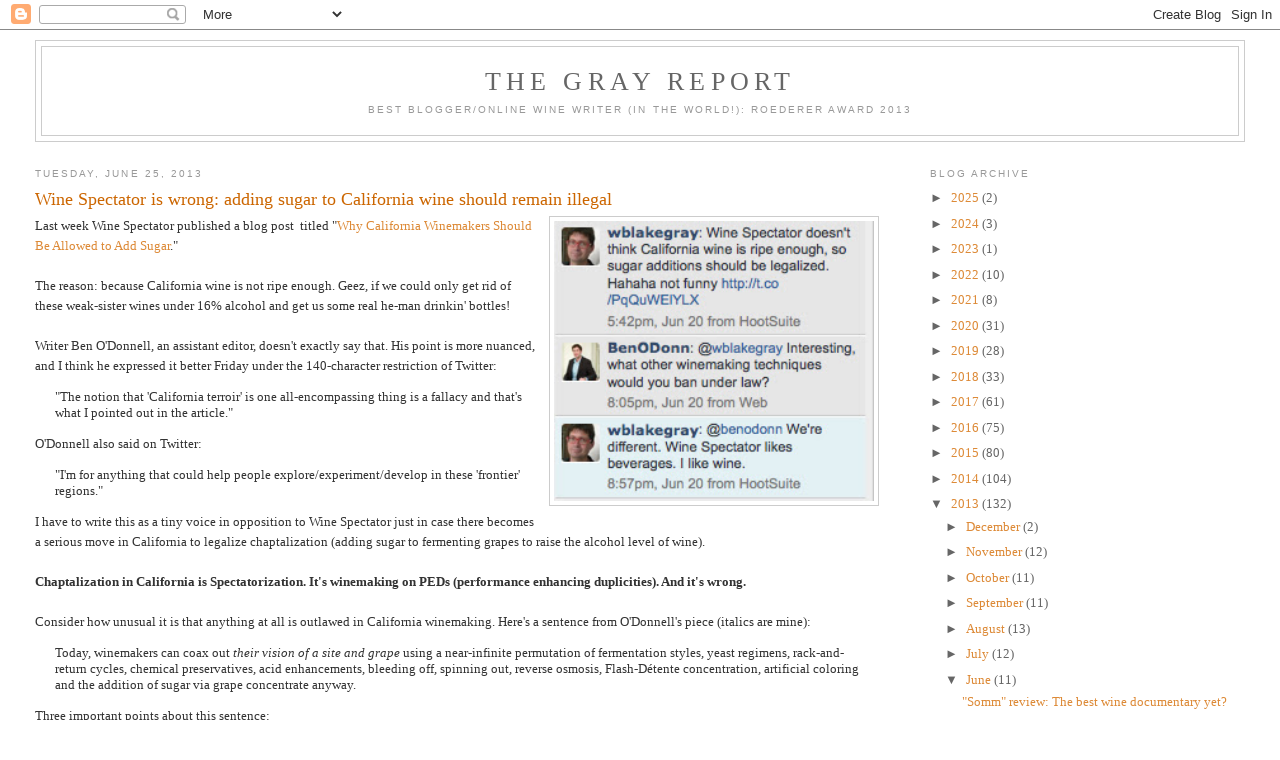

--- FILE ---
content_type: text/html; charset=UTF-8
request_url: https://blog.wblakegray.com/2013/06/wine-spectator-is-wrong-adding-sugar-to.html?showComment=1372175727225
body_size: 24133
content:
<!DOCTYPE html>
<html dir='ltr' xmlns='http://www.w3.org/1999/xhtml' xmlns:b='http://www.google.com/2005/gml/b' xmlns:data='http://www.google.com/2005/gml/data' xmlns:expr='http://www.google.com/2005/gml/expr'>
<head>
<link href='https://www.blogger.com/static/v1/widgets/2944754296-widget_css_bundle.css' rel='stylesheet' type='text/css'/>
<meta content='text/html; charset=UTF-8' http-equiv='Content-Type'/>
<meta content='blogger' name='generator'/>
<link href='https://blog.wblakegray.com/favicon.ico' rel='icon' type='image/x-icon'/>
<link href='https://blog.wblakegray.com/2013/06/wine-spectator-is-wrong-adding-sugar-to.html' rel='canonical'/>
<link rel="alternate" type="application/atom+xml" title="The Gray Report - Atom" href="https://blog.wblakegray.com/feeds/posts/default" />
<link rel="alternate" type="application/rss+xml" title="The Gray Report - RSS" href="https://blog.wblakegray.com/feeds/posts/default?alt=rss" />
<link rel="service.post" type="application/atom+xml" title="The Gray Report - Atom" href="https://www.blogger.com/feeds/9210235767643862872/posts/default" />

<link rel="alternate" type="application/atom+xml" title="The Gray Report - Atom" href="https://blog.wblakegray.com/feeds/2556286516094046438/comments/default" />
<!--Can't find substitution for tag [blog.ieCssRetrofitLinks]-->
<link href='https://blogger.googleusercontent.com/img/b/R29vZ2xl/AVvXsEj3aMJcA9R8T2pLIqkHZnLpg0_wK6ocvxn_MOR2DWBQsXFXpBCm_Kq5QpnWj5PiS2_AbK35Qf6LsAG0KvXrFC163dakDJDTcPqgfLXAHqreTsXwjYeb6hYHDDuM3t774PBYugQWMpBeSYY/s320/tweets.tiff' rel='image_src'/>
<meta content='https://blog.wblakegray.com/2013/06/wine-spectator-is-wrong-adding-sugar-to.html' property='og:url'/>
<meta content='Wine Spectator is wrong: adding sugar to California wine should remain illegal' property='og:title'/>
<meta content='  Last week Wine Spectator published a blog post  titled &quot; Why California Winemakers Should Be Allowed to Add Sugar .&quot;   The reason: because...' property='og:description'/>
<meta content='https://blogger.googleusercontent.com/img/b/R29vZ2xl/AVvXsEj3aMJcA9R8T2pLIqkHZnLpg0_wK6ocvxn_MOR2DWBQsXFXpBCm_Kq5QpnWj5PiS2_AbK35Qf6LsAG0KvXrFC163dakDJDTcPqgfLXAHqreTsXwjYeb6hYHDDuM3t774PBYugQWMpBeSYY/w1200-h630-p-k-no-nu/tweets.tiff' property='og:image'/>
<title>The Gray Report: Wine Spectator is wrong: adding sugar to California wine should remain illegal</title>
<style id='page-skin-1' type='text/css'><!--
/*
-----------------------------------------------
Blogger Template Style
Name:     Minima Stretch
Designer: Douglas Bowman / Darren Delaye
URL:      www.stopdesign.com
Date:     26 Feb 2004
----------------------------------------------- */
/* Variable definitions
====================
<Variable name="bgcolor" description="Page Background Color"
type="color" default="#fff">
<Variable name="textcolor" description="Text Color"
type="color" default="#333">
<Variable name="linkcolor" description="Link Color"
type="color" default="#58a">
<Variable name="pagetitlecolor" description="Blog Title Color"
type="color" default="#666">
<Variable name="descriptioncolor" description="Blog Description Color"
type="color" default="#999">
<Variable name="titlecolor" description="Post Title Color"
type="color" default="#c60">
<Variable name="bordercolor" description="Border Color"
type="color" default="#ccc">
<Variable name="sidebarcolor" description="Sidebar Title Color"
type="color" default="#999">
<Variable name="sidebartextcolor" description="Sidebar Text Color"
type="color" default="#666">
<Variable name="visitedlinkcolor" description="Visited Link Color"
type="color" default="#999">
<Variable name="bodyfont" description="Text Font"
type="font" default="normal normal 100% Georgia, Serif">
<Variable name="headerfont" description="Sidebar Title Font"
type="font"
default="normal normal 78% 'Trebuchet MS',Trebuchet,Arial,Verdana,Sans-serif">
<Variable name="pagetitlefont" description="Blog Title Font"
type="font"
default="normal normal 200% Georgia, Serif">
<Variable name="descriptionfont" description="Blog Description Font"
type="font"
default="normal normal 78% 'Trebuchet MS', Trebuchet, Arial, Verdana, Sans-serif">
<Variable name="postfooterfont" description="Post Footer Font"
type="font"
default="normal normal 78% 'Trebuchet MS', Trebuchet, Arial, Verdana, Sans-serif">
<Variable name="startSide" description="Start side in blog language"
type="automatic" default="left">
<Variable name="endSide" description="End side in blog language"
type="automatic" default="right">
*/
/* Use this with templates/template-twocol.html */
body {
background:#ffffff;
margin:0;
color:#333333;
font:x-small Georgia Serif;
font-size/* */:/**/small;
font-size: /**/small;
text-align: center;
}
a:link {
color:#dd8a37;
text-decoration:none;
}
a:visited {
color:#dd8a37;
text-decoration:none;
}
a:hover {
color:#cc6600;
text-decoration:underline;
}
a img {
border-width:0;
}
/* Header
-----------------------------------------------
*/
#header-wrapper {
margin:0 2% 10px;
border:1px solid #cccccc;
}
#header {
margin: 5px;
border: 1px solid #cccccc;
text-align: center;
color:#666666;
}
#header-inner {
background-position: center;
margin-left: auto;
margin-right: auto;
}
#header h1 {
margin:5px 5px 0;
padding:15px 20px .25em;
line-height:1.2em;
text-transform:uppercase;
letter-spacing:.2em;
font: normal normal 200% Georgia, Serif;
}
#header a {
color:#666666;
text-decoration:none;
}
#header a:hover {
color:#666666;
}
#header .description {
margin:0 5px 5px;
padding:0 20px 15px;
text-transform:uppercase;
letter-spacing:.2em;
line-height: 1.4em;
font: normal normal 78% 'Trebuchet MS', Trebuchet, Arial, Verdana, Sans-serif;
color: #999999;
}
#header img {
margin-left: auto;
margin-right: auto;
}
/* Outer-Wrapper
----------------------------------------------- */
#outer-wrapper {
margin:0;
padding:10px;
text-align:left;
font: normal normal 100% Georgia, Serif;
}
#main-wrapper {
margin-left: 2%;
width: 67%;
float: left;
display: inline;       /* fix for doubling margin in IE */
word-wrap: break-word; /* fix for long text breaking sidebar float in IE */
overflow: hidden;      /* fix for long non-text content breaking IE sidebar float */
}
#sidebar-wrapper {
margin-right: 2%;
width: 25%;
float: right;
display: inline;       /* fix for doubling margin in IE */
word-wrap: break-word; /* fix for long text breaking sidebar float in IE */
overflow: hidden;      /* fix for long non-text content breaking IE sidebar float */
}
/* Headings
----------------------------------------------- */
h2 {
margin:1.5em 0 .75em;
font:normal normal 78% 'Trebuchet MS',Trebuchet,Arial,Verdana,Sans-serif;
line-height: 1.4em;
text-transform:uppercase;
letter-spacing:.2em;
color:#999999;
}
/* Posts
-----------------------------------------------
*/
h2.date-header {
margin:1.5em 0 .5em;
}
.post {
margin:.5em 0 1.5em;
border-bottom:1px dotted #cccccc;
padding-bottom:1.5em;
}
.post h3 {
margin:.25em 0 0;
padding:0 0 4px;
font-size:140%;
font-weight:normal;
line-height:1.4em;
color:#cc6600;
}
.post h3 a, .post h3 a:visited, .post h3 strong {
display:block;
text-decoration:none;
color:#cc6600;
font-weight:normal;
}
.post h3 strong, .post h3 a:hover {
color:#333333;
}
.post-body {
margin:0 0 .75em;
line-height:1.6em;
}
.post-body blockquote {
line-height:1.3em;
}
.post-footer {
margin: .75em 0;
color:#999999;
text-transform:uppercase;
letter-spacing:.1em;
font: normal normal 78% 'Trebuchet MS', Trebuchet, Arial, Verdana, Sans-serif;
line-height: 1.4em;
}
.comment-link {
margin-left:.6em;
}
.post img {
padding:4px;
border:1px solid #cccccc;
}
.post blockquote {
margin:1em 20px;
}
.post blockquote p {
margin:.75em 0;
}
/* Comments
----------------------------------------------- */
#comments h4 {
margin:1em 0;
font-weight: bold;
line-height: 1.4em;
text-transform:uppercase;
letter-spacing:.2em;
color: #999999;
}
#comments-block {
margin:1em 0 1.5em;
line-height:1.6em;
}
#comments-block .comment-author {
margin:.5em 0;
}
#comments-block .comment-body {
margin:.25em 0 0;
}
#comments-block .comment-footer {
margin:-.25em 0 2em;
line-height: 1.4em;
text-transform:uppercase;
letter-spacing:.1em;
}
#comments-block .comment-body p {
margin:0 0 .75em;
}
.deleted-comment {
font-style:italic;
color:gray;
}
.feed-links {
clear: both;
line-height: 2.5em;
}
#blog-pager-newer-link {
float: left;
}
#blog-pager-older-link {
float: right;
}
#blog-pager {
text-align: center;
}
/* Sidebar Content
----------------------------------------------- */
.sidebar {
color: #666666;
line-height: 1.5em;
}
.sidebar ul {
list-style:none;
margin:0 0 0;
padding:0 0 0;
}
.sidebar li {
margin:0;
padding-top:0;
padding-right:0;
padding-bottom:.25em;
padding-left:15px;
text-indent:-15px;
line-height:1.5em;
}
.sidebar .widget, .main .widget {
border-bottom:1px dotted #cccccc;
margin:0 0 1.5em;
padding:0 0 1.5em;
}
.main .Blog {
border-bottom-width: 0;
}
/* Profile
----------------------------------------------- */
.profile-img {
float: left;
margin-top: 0;
margin-right: 5px;
margin-bottom: 5px;
margin-left: 0;
padding: 4px;
border: 1px solid #cccccc;
}
.profile-data {
margin:0;
text-transform:uppercase;
letter-spacing:.1em;
font: normal normal 78% 'Trebuchet MS', Trebuchet, Arial, Verdana, Sans-serif;
color: #999999;
font-weight: bold;
line-height: 1.6em;
}
.profile-datablock {
margin:.5em 0 .5em;
}
.profile-textblock {
margin: 0.5em 0;
line-height: 1.6em;
}
.profile-link {
font: normal normal 78% 'Trebuchet MS', Trebuchet, Arial, Verdana, Sans-serif;
text-transform: uppercase;
letter-spacing: .1em;
}
/* Footer
----------------------------------------------- */
#footer {
width:660px;
clear:both;
margin:0 auto;
padding-top:15px;
line-height: 1.6em;
text-transform:uppercase;
letter-spacing:.1em;
text-align: center;
}

--></style>
<link href='https://www.blogger.com/dyn-css/authorization.css?targetBlogID=9210235767643862872&amp;zx=e29ef598-88fb-40f1-bd2d-9cf41eeb74c0' media='none' onload='if(media!=&#39;all&#39;)media=&#39;all&#39;' rel='stylesheet'/><noscript><link href='https://www.blogger.com/dyn-css/authorization.css?targetBlogID=9210235767643862872&amp;zx=e29ef598-88fb-40f1-bd2d-9cf41eeb74c0' rel='stylesheet'/></noscript>
<meta name='google-adsense-platform-account' content='ca-host-pub-1556223355139109'/>
<meta name='google-adsense-platform-domain' content='blogspot.com'/>

<!-- data-ad-client=ca-pub-0452837250040941 -->

</head>
<script type='text/javascript'>

  var _gaq = _gaq || [];
  _gaq.push(['_setAccount', 'UA-17268380-1']);
  _gaq.push(['_trackPageview']);

  (function() {
    var ga = document.createElement('script'); ga.type = 'text/javascript'; ga.async = true;
    ga.src = ('https:' == document.location.protocol ? 'https://ssl' : 'http://www') + '.google-analytics.com/ga.js';
    var s = document.getElementsByTagName('script')[0]; s.parentNode.insertBefore(ga, s);
  })();

</script>
<body>
<div class='navbar section' id='navbar'><div class='widget Navbar' data-version='1' id='Navbar1'><script type="text/javascript">
    function setAttributeOnload(object, attribute, val) {
      if(window.addEventListener) {
        window.addEventListener('load',
          function(){ object[attribute] = val; }, false);
      } else {
        window.attachEvent('onload', function(){ object[attribute] = val; });
      }
    }
  </script>
<div id="navbar-iframe-container"></div>
<script type="text/javascript" src="https://apis.google.com/js/platform.js"></script>
<script type="text/javascript">
      gapi.load("gapi.iframes:gapi.iframes.style.bubble", function() {
        if (gapi.iframes && gapi.iframes.getContext) {
          gapi.iframes.getContext().openChild({
              url: 'https://www.blogger.com/navbar/9210235767643862872?po\x3d2556286516094046438\x26origin\x3dhttps://blog.wblakegray.com',
              where: document.getElementById("navbar-iframe-container"),
              id: "navbar-iframe"
          });
        }
      });
    </script><script type="text/javascript">
(function() {
var script = document.createElement('script');
script.type = 'text/javascript';
script.src = '//pagead2.googlesyndication.com/pagead/js/google_top_exp.js';
var head = document.getElementsByTagName('head')[0];
if (head) {
head.appendChild(script);
}})();
</script>
</div></div>
<div id='outer-wrapper'><div id='wrap2'>
<!-- skip links for text browsers -->
<span id='skiplinks' style='display:none;'>
<a href='#main'>skip to main </a> |
      <a href='#sidebar'>skip to sidebar</a>
</span>
<div id='header-wrapper'>
<div class='header section' id='header'><div class='widget Header' data-version='1' id='Header1'>
<div id='header-inner'>
<div class='titlewrapper'>
<h1 class='title'>
<a href='https://blog.wblakegray.com/'>
The Gray Report
</a>
</h1>
</div>
<div class='descriptionwrapper'>
<p class='description'><span>Best Blogger/Online Wine Writer (in the world!): Roederer Award 2013</span></p>
</div>
</div>
</div></div>
</div>
<div id='content-wrapper'>
<div id='crosscol-wrapper' style='text-align:center'>
<div class='crosscol no-items section' id='crosscol'></div>
</div>
<div id='main-wrapper'>
<div class='main section' id='main'><div class='widget Blog' data-version='1' id='Blog1'>
<div class='blog-posts hfeed'>

          <div class="date-outer">
        
<h2 class='date-header'><span>Tuesday, June 25, 2013</span></h2>

          <div class="date-posts">
        
<div class='post-outer'>
<div class='post hentry'>
<a name='2556286516094046438'></a>
<h3 class='post-title entry-title'>
Wine Spectator is wrong: adding sugar to California wine should remain illegal
</h3>
<div class='post-header'>
<div class='post-header-line-1'></div>
</div>
<div class='post-body entry-content'>
<div class="separator" style="clear: both; text-align: center;">
<a href="https://blogger.googleusercontent.com/img/b/R29vZ2xl/AVvXsEj3aMJcA9R8T2pLIqkHZnLpg0_wK6ocvxn_MOR2DWBQsXFXpBCm_Kq5QpnWj5PiS2_AbK35Qf6LsAG0KvXrFC163dakDJDTcPqgfLXAHqreTsXwjYeb6hYHDDuM3t774PBYugQWMpBeSYY/s1600/tweets.tiff" imageanchor="1" style="clear: right; float: right; margin-bottom: 1em; margin-left: 1em;"><img border="0" height="280" src="https://blogger.googleusercontent.com/img/b/R29vZ2xl/AVvXsEj3aMJcA9R8T2pLIqkHZnLpg0_wK6ocvxn_MOR2DWBQsXFXpBCm_Kq5QpnWj5PiS2_AbK35Qf6LsAG0KvXrFC163dakDJDTcPqgfLXAHqreTsXwjYeb6hYHDDuM3t774PBYugQWMpBeSYY/s320/tweets.tiff" width="320" /></a></div>
Last week Wine Spectator published a blog post&nbsp; titled "<a href="http://www.winespectator.com/blogs/show/id/48592" target="_blank">Why California Winemakers Should Be Allowed to Add Sugar</a>."<br />
<br />
The reason: because California wine is not ripe enough. Geez, if we could only get rid of these weak-sister wines under 16% alcohol and get us some real he-man drinkin' bottles!<br />
<br />
Writer Ben O'Donnell, an assistant editor, doesn't exactly say that. His point is more nuanced, and I think he expressed it better Friday under the 140-character restriction of Twitter:<br />
<blockquote class="tr_bq">
"The notion that 'California terroir' is one all-encompassing thing is a fallacy and that's what I pointed out in the article."</blockquote>
O'Donnell also said on Twitter:<br />
<blockquote class="tr_bq">
"I'm for anything that could help people explore/experiment/develop in these 'frontier' regions."</blockquote>
I have to write this as a tiny voice in opposition to Wine Spectator just in case there becomes a serious move in California to legalize chaptalization (adding sugar to fermenting grapes to raise the alcohol level of wine).<br />
<br />
<b>Chaptalization in California is Spectatorization. It's winemaking on PEDs (performance enhancing duplicities). And it's wrong.</b><br />
<br />
<a name="more"></a>Consider how unusual it is that anything at all is outlawed in California winemaking. Here's a sentence from O'Donnell's piece (italics are mine):<br />
<blockquote class="tr_bq">
Today, winemakers can coax out <i>their vision of a site and grape</i> using a near-infinite permutation of fermentation styles, yeast regimens, rack-and-return cycles, chemical preservatives, acid enhancements, bleeding off, spinning out, reverse osmosis, Flash-Détente concentration, artificial coloring and the addition of sugar via grape concentrate anyway.&nbsp;</blockquote>
Three important points about this sentence:<br />
<br />
1) If you do all that stuff, <b>you have no vision of a site and a grape</b>. None. You have a vision of a beverage. You're trying to turn Oakville Cabernet into root beer. You may be rewarded, but you shouldn't be celebrated, as when that wine of artifice gets a 94 from Spectator and a 98+ from the Advocate.<br />
<br />
2) If people who loved and understood wine were in charge of California law, some of that stuff <i>would</i> be illegal.<br />
<br />
3) Most consumer publications would list those techniques with a slight whiff of exposé. O'Donnell writes it like a man cataloguing muscle supplements for minor-league baseball players.<br />
<br />
One point on which O'Donnell and I agree is that California does not have one terroir. A corollary: we also don't have just one wine industry. Wine laws here and throughout the US usually have been written for mass-market wines, not artisanal wines, and often that's a shame.<br />
<br />
If major wine-as-commodity producers need to use chemical preservatives, reverse osmosis, Flash-Détente concentration and artificial coloring to compete on supermarket shelves in the under-$10 range with imports from countries with cheaper labor, it's hard to oppose. People spending $8 for wine don't care about authenticity; they care about flavor and color. You also have the needs of the state's farm industry to consider. One can argue that allowing that kind of technology for mass-production wines preserves California farmland and California jobs.<br />
<br />
But that's not why much of that technology was developed. It's part of an arms race, kicked off by Robert Parker and cheered on by Wine Spectator, to deliver the biggest, richest, ripest flavors from grapes from anywhere. This denies the impact of terroir not in coastal regions, but in Napa Valley. Pritchard Hill can naturally produce big wines that maintain acidity; so can Howell Mountain and a few other places. These wines would be special if other regions couldn't use steroidal enhancements to equal them.<br />
<br />
Now wines on steroids get the big scores, and who can blame wineries whose grapes aren't naturally pumped up to want to enhance their chances? It's exactly like baseball: if one guy does it and gets paid more, everybody wants to do it.<br />
<br />
Unlike in baseball, California will never outlaw newly developed wine equivalents of steroids. Who's going to go to the legislature and say wineries shouldn't be able to use Flash-Détente concentration so that their ratings will be lower and the wines will be cheaper?<br />
<br />
But just because one steroid is legal doesn't mean we have to legalize them all. <br />
<br />
Chaptalization -- sugar addition -- became illegal years before anyone envisioned Flash-Détente because it's one treatment that mass market wines, grown in the warm regions of California, never really need.<br />
<br />
O'Donnell and scofflaw Adam Lee, who admits to O'Donnell that he chaptalized some California wines, are arguing for sugar additions to an entirely different class of wine: artisanal wines from cool climates. <br />
<br />
I just tasted a lot of 2011 white wines, particularly Chardonnays, at two different wine competitions. I get it. These wines are surprisingly lean and acidic. That's vintage variation. They're not as pleasurable to drink now as you'd expect. You can see why somebody like Lee might want to add a little sugar, to alter what Mother Nature and his vineyards gave him, to substitute chemistry for patience. <br />
<br />
These wines are clearly representative of a time and place, and it will be interesting to see how they age -- better, perhaps, than their richer predecessors. Or maybe not. Artisanal wine is supposed to be about complexity and diversity.<br />
<br />
But the Spectator wants these cool-climate wines to be rich and fruit-forward right now, or it will punish them with poor scores. The Spectator does not celebrate diversity in wine styles. It rewards sameness and whatever means are necessary to achieve it.<br />
<br />
I understand O'Donnell's argument that chaptalization might allow wineries in a cool vintage like 2011 to protect their business. But he works for the company they are protecting their business from. The Spectator could choose to explain that 2011 will be a year of different expectations. Instead it will pan the California wines, give high ratings to big, bold wines from Australia or Spain or Argentina, and move on to something else. <br />
<br />
What about consumers? High-end wine consumers do not need protection from vintage variation; they just need honest descriptions of it. I'm not talking about flaws like TCA or oxidation or contamination. I'd much rather see laws that force wineries to reveal more of what goes into wine than a slackening of practically the only California law that limits such additions.<br />
<br />
Put another way: O'Donnell likes that people are growing grapes in the Santa Lucia Highlands, but not if those grapes turn into wine that actually tastes like it's from the Santa Lucia Highlands.<br />
<br />
Here's his conclusion (italics mine):<br />
<blockquote class="tr_bq">
Chaptalization will never be broadly useful in California, but a statewide ban is a statement that California's terroir is California, not Napa and Santa Lucia, much less Mount Veeder and Garys' Vineyard. If you've ever had a Syrah from, say, the western Sonoma Coast, you know what a wholly unique expression of grape and place it can be. But a small winery trying to turn a profit already has a million reasons never to try growing or making the stuff. The fear of getting slapped for making a slight sugar adjustment to balance out <i>an otherwise integrated wine</i> shouldn't be one.</blockquote>
You know who's getting slapped for making wines, like Syrah from the western Sonoma Coast, without a slight sugar adjustment? Wineries that submit their "otherwise integrated," lower alcohol wines to Wine Spectator. <br />
<br />
Chaptalization is Spectatorization. Marvin Shanken already has large swaths of the California wine world flocking to his vision of what wine should taste like. This is a big enough state that there should be space enough to make wine for the rest of us.<br />
<br />
<div style="text-align: center;">
<i>Follow me on Twitter: <a href="http://twitter.com/wblakegray" target="_blank">@wblakegray</a> and like The Gray Report on <a href="http://www.facebook.com/pages/The-Gray-Report/135993989833383?v=wall" target="_blank">Facebook</a>.</i></div>
<div style='float:right;margin:4px;'><iframe allowTransparency='true' frameborder='0' scrolling='no' src='http://www.facebook.com/plugins/like.php?href=https://blog.wblakegray.com/2013/06/wine-spectator-is-wrong-adding-sugar-to.html&layout=button_count&show_faces=false&width=100&action=like&font=arial&colorscheme=light' style='border:none; overflow:hidden; width:450px; height:40px;'></iframe></div>
<div style='clear: both;'></div>
</div>
<div class='post-footer'>
<div class='post-footer-line post-footer-line-1'><span class='post-author vcard'>
Posted by
<span class='fn'>W. Blake Gray</span>
</span>
<span class='post-timestamp'>
at
<a class='timestamp-link' href='https://blog.wblakegray.com/2013/06/wine-spectator-is-wrong-adding-sugar-to.html' rel='bookmark' title='permanent link'><abbr class='published' title='2013-06-25T06:00:00-07:00'>6:00&#8239;AM</abbr></a>
</span>
<span class='post-comment-link'>
</span>
<span class='post-icons'>
<span class='item-action'>
<a href='https://www.blogger.com/email-post/9210235767643862872/2556286516094046438' title='Email Post'>
<img alt="" class="icon-action" height="13" src="//img1.blogblog.com/img/icon18_email.gif" width="18">
</a>
</span>
<span class='item-control blog-admin pid-1371588574'>
<a href='https://www.blogger.com/post-edit.g?blogID=9210235767643862872&postID=2556286516094046438&from=pencil' title='Edit Post'>
<img alt='' class='icon-action' height='18' src='https://resources.blogblog.com/img/icon18_edit_allbkg.gif' width='18'/>
</a>
</span>
</span>
<span class='post-backlinks post-comment-link'>
</span>
</div>
<div class='post-footer-line post-footer-line-2'><span class='post-labels'>
</span>
</div>
<div class='post-footer-line post-footer-line-3'></div>
</div>
</div>
<div class='comments' id='comments'>
<a name='comments'></a>
<h4>22 comments:</h4>
<div id='Blog1_comments-block-wrapper'>
<dl class='avatar-comment-indent' id='comments-block'>
<dt class='comment-author ' id='c5430967997987846068'>
<a name='c5430967997987846068'></a>
<div class="avatar-image-container vcard"><span dir="ltr"><a href="https://www.blogger.com/profile/06712771568318259978" target="" rel="nofollow" onclick="" class="avatar-hovercard" id="av-5430967997987846068-06712771568318259978"><img src="https://resources.blogblog.com/img/blank.gif" width="35" height="35" class="delayLoad" style="display: none;" longdesc="//2.bp.blogspot.com/-4U_cLRWiybc/TpjEQBmfaqI/AAAAAAAAAJM/aCFZUmW54E8/s35/LarryC2.jpg" alt="" title="Larry the Wine Guy">

<noscript><img src="//2.bp.blogspot.com/-4U_cLRWiybc/TpjEQBmfaqI/AAAAAAAAAJM/aCFZUmW54E8/s35/LarryC2.jpg" width="35" height="35" class="photo" alt=""></noscript></a></span></div>
<a href='https://www.blogger.com/profile/06712771568318259978' rel='nofollow'>Larry the Wine Guy</a>
said...
</dt>
<dd class='comment-body' id='Blog1_cmt-5430967997987846068'>
<p>
Maybe it should be legalized, but the label should be required to mention it. &quot;Beet sugar, corn syrup and artificial color added.&quot; People want to be told if their food is made from GMO or made from beef with hormones and saline solution added. So why not tell us what&#39;s been added to the wine?<br /><br />Perhaps wine reviews should be required to disclose components too, such as &quot;Contains $1000 added to magazine&#39;s bank account.&quot;
</p>
</dd>
<dd class='comment-footer'>
<span class='comment-timestamp'>
<a href='https://blog.wblakegray.com/2013/06/wine-spectator-is-wrong-adding-sugar-to.html?showComment=1372175727225#c5430967997987846068' title='comment permalink'>
June 25, 2013 at 8:55&#8239;AM
</a>
<span class='item-control blog-admin pid-1975718823'>
<a class='comment-delete' href='https://www.blogger.com/comment/delete/9210235767643862872/5430967997987846068' title='Delete Comment'>
<img src='https://resources.blogblog.com/img/icon_delete13.gif'/>
</a>
</span>
</span>
</dd>
<dt class='comment-author blog-author' id='c1663972204266841624'>
<a name='c1663972204266841624'></a>
<div class="avatar-image-container vcard"><span dir="ltr"><a href="https://www.blogger.com/profile/17755307711801965966" target="" rel="nofollow" onclick="" class="avatar-hovercard" id="av-1663972204266841624-17755307711801965966"><img src="https://resources.blogblog.com/img/blank.gif" width="35" height="35" class="delayLoad" style="display: none;" longdesc="//blogger.googleusercontent.com/img/b/R29vZ2xl/AVvXsEhHT81CSqxXQRJKM9J2JoC3Sw4Jz79sV6tK6UqLr1ovbnP9YwSRO4XpNwpc3vVR02tb2URjkeHJohV3j_ZULAtDye9HkezEtSrrjLatZTpRN2_xNq-TEzmbCVqu8YeOtA/s45-c/blake2.JPG" alt="" title="W. Blake Gray">

<noscript><img src="//blogger.googleusercontent.com/img/b/R29vZ2xl/AVvXsEhHT81CSqxXQRJKM9J2JoC3Sw4Jz79sV6tK6UqLr1ovbnP9YwSRO4XpNwpc3vVR02tb2URjkeHJohV3j_ZULAtDye9HkezEtSrrjLatZTpRN2_xNq-TEzmbCVqu8YeOtA/s45-c/blake2.JPG" width="35" height="35" class="photo" alt=""></noscript></a></span></div>
<a href='https://www.blogger.com/profile/17755307711801965966' rel='nofollow'>W. Blake Gray</a>
said...
</dt>
<dd class='comment-body' id='Blog1_cmt-1663972204266841624'>
<p>
I&#39;m in favor of an ingredients list. The wine industry vehemently opposes it, but one positive impact would be that people would stop demonizing sulfites, which stand out now because they&#39;re the only ingredient on the label. <br /><br />Review components: Haha. 
</p>
</dd>
<dd class='comment-footer'>
<span class='comment-timestamp'>
<a href='https://blog.wblakegray.com/2013/06/wine-spectator-is-wrong-adding-sugar-to.html?showComment=1372176208414#c1663972204266841624' title='comment permalink'>
June 25, 2013 at 9:03&#8239;AM
</a>
<span class='item-control blog-admin pid-1371588574'>
<a class='comment-delete' href='https://www.blogger.com/comment/delete/9210235767643862872/1663972204266841624' title='Delete Comment'>
<img src='https://resources.blogblog.com/img/icon_delete13.gif'/>
</a>
</span>
</span>
</dd>
<dt class='comment-author ' id='c435169347535319496'>
<a name='c435169347535319496'></a>
<div class="avatar-image-container avatar-stock"><span dir="ltr"><a href="https://www.blogger.com/profile/03695700591772854883" target="" rel="nofollow" onclick="" class="avatar-hovercard" id="av-435169347535319496-03695700591772854883"><img src="//www.blogger.com/img/blogger_logo_round_35.png" width="35" height="35" alt="" title="pb">

</a></span></div>
<a href='https://www.blogger.com/profile/03695700591772854883' rel='nofollow'>pb</a>
said...
</dt>
<dd class='comment-body' id='Blog1_cmt-435169347535319496'>
<p>
Many, many, perhaps most of the $15 wines in BevMo have grape concentrate added just before sterile filtration and bottling to add color and softness. Now that is the real unspoken sugar practice I would like to see eliminated...
</p>
</dd>
<dd class='comment-footer'>
<span class='comment-timestamp'>
<a href='https://blog.wblakegray.com/2013/06/wine-spectator-is-wrong-adding-sugar-to.html?showComment=1372183831150#c435169347535319496' title='comment permalink'>
June 25, 2013 at 11:10&#8239;AM
</a>
<span class='item-control blog-admin pid-61723370'>
<a class='comment-delete' href='https://www.blogger.com/comment/delete/9210235767643862872/435169347535319496' title='Delete Comment'>
<img src='https://resources.blogblog.com/img/icon_delete13.gif'/>
</a>
</span>
</span>
</dd>
<dt class='comment-author blog-author' id='c6208256667319107340'>
<a name='c6208256667319107340'></a>
<div class="avatar-image-container vcard"><span dir="ltr"><a href="https://www.blogger.com/profile/17755307711801965966" target="" rel="nofollow" onclick="" class="avatar-hovercard" id="av-6208256667319107340-17755307711801965966"><img src="https://resources.blogblog.com/img/blank.gif" width="35" height="35" class="delayLoad" style="display: none;" longdesc="//blogger.googleusercontent.com/img/b/R29vZ2xl/AVvXsEhHT81CSqxXQRJKM9J2JoC3Sw4Jz79sV6tK6UqLr1ovbnP9YwSRO4XpNwpc3vVR02tb2URjkeHJohV3j_ZULAtDye9HkezEtSrrjLatZTpRN2_xNq-TEzmbCVqu8YeOtA/s45-c/blake2.JPG" alt="" title="W. Blake Gray">

<noscript><img src="//blogger.googleusercontent.com/img/b/R29vZ2xl/AVvXsEhHT81CSqxXQRJKM9J2JoC3Sw4Jz79sV6tK6UqLr1ovbnP9YwSRO4XpNwpc3vVR02tb2URjkeHJohV3j_ZULAtDye9HkezEtSrrjLatZTpRN2_xNq-TEzmbCVqu8YeOtA/s45-c/blake2.JPG" width="35" height="35" class="photo" alt=""></noscript></a></span></div>
<a href='https://www.blogger.com/profile/17755307711801965966' rel='nofollow'>W. Blake Gray</a>
said...
</dt>
<dd class='comment-body' id='Blog1_cmt-6208256667319107340'>
<p>
Pietro: Agreed. Had an argument about this by email with a winemaker today, about whether or not this is worst. My overall point is, we don&#39;t need fewer production regulations -- we have few enough already.
</p>
</dd>
<dd class='comment-footer'>
<span class='comment-timestamp'>
<a href='https://blog.wblakegray.com/2013/06/wine-spectator-is-wrong-adding-sugar-to.html?showComment=1372190524341#c6208256667319107340' title='comment permalink'>
June 25, 2013 at 1:02&#8239;PM
</a>
<span class='item-control blog-admin pid-1371588574'>
<a class='comment-delete' href='https://www.blogger.com/comment/delete/9210235767643862872/6208256667319107340' title='Delete Comment'>
<img src='https://resources.blogblog.com/img/icon_delete13.gif'/>
</a>
</span>
</span>
</dd>
<dt class='comment-author ' id='c3070035024943728239'>
<a name='c3070035024943728239'></a>
<div class="avatar-image-container vcard"><span dir="ltr"><a href="https://www.blogger.com/profile/15371785058202212618" target="" rel="nofollow" onclick="" class="avatar-hovercard" id="av-3070035024943728239-15371785058202212618"><img src="https://resources.blogblog.com/img/blank.gif" width="35" height="35" class="delayLoad" style="display: none;" longdesc="//1.bp.blogspot.com/_yLzLA6e8Tr8/Sapk9y8xOMI/AAAAAAAAAJE/O683d3iss1k/S45-s35/Kings%2BCanyon%2B07%2B015.jpg" alt="" title="Nathan Kandler">

<noscript><img src="//1.bp.blogspot.com/_yLzLA6e8Tr8/Sapk9y8xOMI/AAAAAAAAAJE/O683d3iss1k/S45-s35/Kings%2BCanyon%2B07%2B015.jpg" width="35" height="35" class="photo" alt=""></noscript></a></span></div>
<a href='https://www.blogger.com/profile/15371785058202212618' rel='nofollow'>Nathan Kandler</a>
said...
</dt>
<dd class='comment-body' id='Blog1_cmt-3070035024943728239'>
<p>
I added grape concentrate to a Chardonnay I could not get ripe in 2010, it ruined what is usually one of my most distinctive wines. Why should I not be permitted to add a few kilos of sugar? How is concentrated central valley white grape wine better?
</p>
</dd>
<dd class='comment-footer'>
<span class='comment-timestamp'>
<a href='https://blog.wblakegray.com/2013/06/wine-spectator-is-wrong-adding-sugar-to.html?showComment=1372195041758#c3070035024943728239' title='comment permalink'>
June 25, 2013 at 2:17&#8239;PM
</a>
<span class='item-control blog-admin pid-734625674'>
<a class='comment-delete' href='https://www.blogger.com/comment/delete/9210235767643862872/3070035024943728239' title='Delete Comment'>
<img src='https://resources.blogblog.com/img/icon_delete13.gif'/>
</a>
</span>
</span>
</dd>
<dt class='comment-author ' id='c111590438985141754'>
<a name='c111590438985141754'></a>
<div class="avatar-image-container avatar-stock"><span dir="ltr"><a href="https://www.blogger.com/profile/12259552342538825579" target="" rel="nofollow" onclick="" class="avatar-hovercard" id="av-111590438985141754-12259552342538825579"><img src="//www.blogger.com/img/blogger_logo_round_35.png" width="35" height="35" alt="" title="Robert">

</a></span></div>
<a href='https://www.blogger.com/profile/12259552342538825579' rel='nofollow'>Robert</a>
said...
</dt>
<dd class='comment-body' id='Blog1_cmt-111590438985141754'>
<p>
A couple of things.  You can&#39;t add artificial colors to wine and I do not know of any that do.  If it does it cannot be called wine.  You cannot add corn syrup to wine an call it wine either.  Mega red/purple or Red 1000 works just fine for both purposes.  It is derived from grapes but usually done at blending before fining.  <br />Flash Detante is a great piece of technology but it is very cost prohibitive and not many wineries use it (yet), even the big guys.  I have heard from some winemakers who did use concentrate for the 2011 vintage, but these were Pinot Noir producers and I can see why they wanted higher alcohol because that is what sells. <br />Central valley white wine is not sugared up Nathan.  Doesn&#39;t need to be and usually is too high in sugar when it is picked.  As a Fresno State man you should know this.<br />
</p>
</dd>
<dd class='comment-footer'>
<span class='comment-timestamp'>
<a href='https://blog.wblakegray.com/2013/06/wine-spectator-is-wrong-adding-sugar-to.html?showComment=1372196315562#c111590438985141754' title='comment permalink'>
June 25, 2013 at 2:38&#8239;PM
</a>
<span class='item-control blog-admin pid-1953096785'>
<a class='comment-delete' href='https://www.blogger.com/comment/delete/9210235767643862872/111590438985141754' title='Delete Comment'>
<img src='https://resources.blogblog.com/img/icon_delete13.gif'/>
</a>
</span>
</span>
</dd>
<dt class='comment-author ' id='c7151042809596149982'>
<a name='c7151042809596149982'></a>
<div class="avatar-image-container vcard"><span dir="ltr"><a href="https://www.blogger.com/profile/15371785058202212618" target="" rel="nofollow" onclick="" class="avatar-hovercard" id="av-7151042809596149982-15371785058202212618"><img src="https://resources.blogblog.com/img/blank.gif" width="35" height="35" class="delayLoad" style="display: none;" longdesc="//1.bp.blogspot.com/_yLzLA6e8Tr8/Sapk9y8xOMI/AAAAAAAAAJE/O683d3iss1k/S45-s35/Kings%2BCanyon%2B07%2B015.jpg" alt="" title="Nathan Kandler">

<noscript><img src="//1.bp.blogspot.com/_yLzLA6e8Tr8/Sapk9y8xOMI/AAAAAAAAAJE/O683d3iss1k/S45-s35/Kings%2BCanyon%2B07%2B015.jpg" width="35" height="35" class="photo" alt=""></noscript></a></span></div>
<a href='https://www.blogger.com/profile/15371785058202212618' rel='nofollow'>Nathan Kandler</a>
said...
</dt>
<dd class='comment-body' id='Blog1_cmt-7151042809596149982'>
<p>
Robert, my friend - White Grape Concentrate is concentrated (68 brix) white grape wine, likely from the central valley. I don&#39;t think that many coastal grapes get sold as concentrate these days.
</p>
</dd>
<dd class='comment-footer'>
<span class='comment-timestamp'>
<a href='https://blog.wblakegray.com/2013/06/wine-spectator-is-wrong-adding-sugar-to.html?showComment=1372196790065#c7151042809596149982' title='comment permalink'>
June 25, 2013 at 2:46&#8239;PM
</a>
<span class='item-control blog-admin pid-734625674'>
<a class='comment-delete' href='https://www.blogger.com/comment/delete/9210235767643862872/7151042809596149982' title='Delete Comment'>
<img src='https://resources.blogblog.com/img/icon_delete13.gif'/>
</a>
</span>
</span>
</dd>
<dt class='comment-author ' id='c3828422865811486145'>
<a name='c3828422865811486145'></a>
<div class="avatar-image-container vcard"><span dir="ltr"><a href="https://www.blogger.com/profile/15371785058202212618" target="" rel="nofollow" onclick="" class="avatar-hovercard" id="av-3828422865811486145-15371785058202212618"><img src="https://resources.blogblog.com/img/blank.gif" width="35" height="35" class="delayLoad" style="display: none;" longdesc="//1.bp.blogspot.com/_yLzLA6e8Tr8/Sapk9y8xOMI/AAAAAAAAAJE/O683d3iss1k/S45-s35/Kings%2BCanyon%2B07%2B015.jpg" alt="" title="Nathan Kandler">

<noscript><img src="//1.bp.blogspot.com/_yLzLA6e8Tr8/Sapk9y8xOMI/AAAAAAAAAJE/O683d3iss1k/S45-s35/Kings%2BCanyon%2B07%2B015.jpg" width="35" height="35" class="photo" alt=""></noscript></a></span></div>
<a href='https://www.blogger.com/profile/15371785058202212618' rel='nofollow'>Nathan Kandler</a>
said...
</dt>
<dd class='comment-body' id='Blog1_cmt-3828422865811486145'>
<p>
Correction - should be white grape juice, not wine.
</p>
</dd>
<dd class='comment-footer'>
<span class='comment-timestamp'>
<a href='https://blog.wblakegray.com/2013/06/wine-spectator-is-wrong-adding-sugar-to.html?showComment=1372197456147#c3828422865811486145' title='comment permalink'>
June 25, 2013 at 2:57&#8239;PM
</a>
<span class='item-control blog-admin pid-734625674'>
<a class='comment-delete' href='https://www.blogger.com/comment/delete/9210235767643862872/3828422865811486145' title='Delete Comment'>
<img src='https://resources.blogblog.com/img/icon_delete13.gif'/>
</a>
</span>
</span>
</dd>
<dt class='comment-author ' id='c4901209419988730392'>
<a name='c4901209419988730392'></a>
<div class="avatar-image-container avatar-stock"><span dir="ltr"><a href="https://www.blogger.com/profile/12259552342538825579" target="" rel="nofollow" onclick="" class="avatar-hovercard" id="av-4901209419988730392-12259552342538825579"><img src="//www.blogger.com/img/blogger_logo_round_35.png" width="35" height="35" alt="" title="Robert">

</a></span></div>
<a href='https://www.blogger.com/profile/12259552342538825579' rel='nofollow'>Robert</a>
said...
</dt>
<dd class='comment-body' id='Blog1_cmt-4901209419988730392'>
<p>
Nathan, bro-han, it better be from the central valley!  I guess I am a little on the fence here.  If you have a site that does not get your grapes ripe is using sugar such a crime?  Because who wants to taste a weak artisianal wine at 11.5% alc?  But then again, should you be growing grapes there in the first place?  But wait a tick!  What about fortifying your wine to get to your desired target?  I know some central valley wineries are rumored to do this to great success and you had better beleive it when smaller producers do it too.  Is this &quot;technique&quot; heresy to the unique site and terrior of the grape?  How about adding water when you miss your desired Brix number?  Legal and widely used.  How about acid additions?  Oak additions?  Yeast additions?  All bad too?  These are not the things  site gives to you but is common practice. <br />I know the argument is that adding sugar is not legal and should not be made so.  But sometimes you gotta do what you need to do to save a vintage and your business so you can do better next time.
</p>
</dd>
<dd class='comment-footer'>
<span class='comment-timestamp'>
<a href='https://blog.wblakegray.com/2013/06/wine-spectator-is-wrong-adding-sugar-to.html?showComment=1372198120298#c4901209419988730392' title='comment permalink'>
June 25, 2013 at 3:08&#8239;PM
</a>
<span class='item-control blog-admin pid-1953096785'>
<a class='comment-delete' href='https://www.blogger.com/comment/delete/9210235767643862872/4901209419988730392' title='Delete Comment'>
<img src='https://resources.blogblog.com/img/icon_delete13.gif'/>
</a>
</span>
</span>
</dd>
<dt class='comment-author blog-author' id='c7583260316325280381'>
<a name='c7583260316325280381'></a>
<div class="avatar-image-container vcard"><span dir="ltr"><a href="https://www.blogger.com/profile/17755307711801965966" target="" rel="nofollow" onclick="" class="avatar-hovercard" id="av-7583260316325280381-17755307711801965966"><img src="https://resources.blogblog.com/img/blank.gif" width="35" height="35" class="delayLoad" style="display: none;" longdesc="//blogger.googleusercontent.com/img/b/R29vZ2xl/AVvXsEhHT81CSqxXQRJKM9J2JoC3Sw4Jz79sV6tK6UqLr1ovbnP9YwSRO4XpNwpc3vVR02tb2URjkeHJohV3j_ZULAtDye9HkezEtSrrjLatZTpRN2_xNq-TEzmbCVqu8YeOtA/s45-c/blake2.JPG" alt="" title="W. Blake Gray">

<noscript><img src="//blogger.googleusercontent.com/img/b/R29vZ2xl/AVvXsEhHT81CSqxXQRJKM9J2JoC3Sw4Jz79sV6tK6UqLr1ovbnP9YwSRO4XpNwpc3vVR02tb2URjkeHJohV3j_ZULAtDye9HkezEtSrrjLatZTpRN2_xNq-TEzmbCVqu8YeOtA/s45-c/blake2.JPG" width="35" height="35" class="photo" alt=""></noscript></a></span></div>
<a href='https://www.blogger.com/profile/17755307711801965966' rel='nofollow'>W. Blake Gray</a>
said...
</dt>
<dd class='comment-body' id='Blog1_cmt-7583260316325280381'>
<p>
Robert: I hear you, but changing the law is like saying everybody speeds, so let&#39;s legalize it.
</p>
</dd>
<dd class='comment-footer'>
<span class='comment-timestamp'>
<a href='https://blog.wblakegray.com/2013/06/wine-spectator-is-wrong-adding-sugar-to.html?showComment=1372201712116#c7583260316325280381' title='comment permalink'>
June 25, 2013 at 4:08&#8239;PM
</a>
<span class='item-control blog-admin pid-1371588574'>
<a class='comment-delete' href='https://www.blogger.com/comment/delete/9210235767643862872/7583260316325280381' title='Delete Comment'>
<img src='https://resources.blogblog.com/img/icon_delete13.gif'/>
</a>
</span>
</span>
</dd>
<dt class='comment-author ' id='c3029761477719174860'>
<a name='c3029761477719174860'></a>
<div class="avatar-image-container avatar-stock"><span dir="ltr"><a href="https://www.blogger.com/profile/12259552342538825579" target="" rel="nofollow" onclick="" class="avatar-hovercard" id="av-3029761477719174860-12259552342538825579"><img src="//www.blogger.com/img/blogger_logo_round_35.png" width="35" height="35" alt="" title="Robert">

</a></span></div>
<a href='https://www.blogger.com/profile/12259552342538825579' rel='nofollow'>Robert</a>
said...
</dt>
<dd class='comment-body' id='Blog1_cmt-3029761477719174860'>
<span class='deleted-comment'>This comment has been removed by the author.</span>
</dd>
<dd class='comment-footer'>
<span class='comment-timestamp'>
<a href='https://blog.wblakegray.com/2013/06/wine-spectator-is-wrong-adding-sugar-to.html?showComment=1372289427911#c3029761477719174860' title='comment permalink'>
June 26, 2013 at 4:30&#8239;PM
</a>
<span class='item-control blog-admin '>
<a class='comment-delete' href='https://www.blogger.com/comment/delete/9210235767643862872/3029761477719174860' title='Delete Comment'>
<img src='https://resources.blogblog.com/img/icon_delete13.gif'/>
</a>
</span>
</span>
</dd>
<dt class='comment-author ' id='c859992858339301175'>
<a name='c859992858339301175'></a>
<div class="avatar-image-container avatar-stock"><span dir="ltr"><a href="https://www.blogger.com/profile/12259552342538825579" target="" rel="nofollow" onclick="" class="avatar-hovercard" id="av-859992858339301175-12259552342538825579"><img src="//www.blogger.com/img/blogger_logo_round_35.png" width="35" height="35" alt="" title="Robert">

</a></span></div>
<a href='https://www.blogger.com/profile/12259552342538825579' rel='nofollow'>Robert</a>
said...
</dt>
<dd class='comment-body' id='Blog1_cmt-859992858339301175'>
<p>
Blake,<br />Like I said I am on the fence about this because your point is valid because it can be difficult for a producer to have a lean wine if they very much depend on scores and other ratings as you said. Considering the following statement<br /><br />&quot;Today, winemakers can coax out their vision of a site and grape using a near-infinite permutation of fermentation styles, yeast regimens, rack-and-return cycles, chemical preservatives, acid enhancements, bleeding off, spinning out, reverse osmosis, Flash-Détente concentration, artificial coloring and the addition of sugar via grape concentrate anyway&quot;. <br /><br />You replied<br /> <br />1) If you do all that stuff, you have no vision of a site and a grape. <br /><br />But whether you like it or not that stuff (more or less) is done anyway, even if the producer is silent about it. Maybe they are not doing ALL of them, but for the majority of wineries, they do some of that stuff and not just in the lean years either.  It does require vision for the winemaker to use some techniques to get the best out of the vintage, any vintage.  Some producers don&#39;t get the quality of grapes that Scarecrow or Harlan gets. But they put out some exteremely good wines and they use many of those techniques.  Reverse osmosis and flash detante can be pretty extreme technologies I agree. But as I stated they are cost-prohibitive, even for the big guys and are not used as much as you would think.<br /><br />I am not for changing the law about chaptalization. But don&#39;t lump it in with a whole list of common practices that the wine trade uses to coax the best out of their grapes.
</p>
</dd>
<dd class='comment-footer'>
<span class='comment-timestamp'>
<a href='https://blog.wblakegray.com/2013/06/wine-spectator-is-wrong-adding-sugar-to.html?showComment=1372290021602#c859992858339301175' title='comment permalink'>
June 26, 2013 at 4:40&#8239;PM
</a>
<span class='item-control blog-admin pid-1953096785'>
<a class='comment-delete' href='https://www.blogger.com/comment/delete/9210235767643862872/859992858339301175' title='Delete Comment'>
<img src='https://resources.blogblog.com/img/icon_delete13.gif'/>
</a>
</span>
</span>
</dd>
<dt class='comment-author ' id='c3456465701696127696'>
<a name='c3456465701696127696'></a>
<div class="avatar-image-container avatar-stock"><span dir="ltr"><a href="https://www.blogger.com/profile/15472095762126303252" target="" rel="nofollow" onclick="" class="avatar-hovercard" id="av-3456465701696127696-15472095762126303252"><img src="//www.blogger.com/img/blogger_logo_round_35.png" width="35" height="35" alt="" title="Unknown">

</a></span></div>
<a href='https://www.blogger.com/profile/15472095762126303252' rel='nofollow'>Unknown</a>
said...
</dt>
<dd class='comment-body' id='Blog1_cmt-3456465701696127696'>
<p>
So it&#39;s more important that a wine shows it&#39;s terroir and vintage character than actually taste good?<br />It&#39;s just wine and there are plenty of both styles to go around. 
</p>
</dd>
<dd class='comment-footer'>
<span class='comment-timestamp'>
<a href='https://blog.wblakegray.com/2013/06/wine-spectator-is-wrong-adding-sugar-to.html?showComment=1372363152893#c3456465701696127696' title='comment permalink'>
June 27, 2013 at 12:59&#8239;PM
</a>
<span class='item-control blog-admin pid-1480473049'>
<a class='comment-delete' href='https://www.blogger.com/comment/delete/9210235767643862872/3456465701696127696' title='Delete Comment'>
<img src='https://resources.blogblog.com/img/icon_delete13.gif'/>
</a>
</span>
</span>
</dd>
<dt class='comment-author blog-author' id='c8038801062298756050'>
<a name='c8038801062298756050'></a>
<div class="avatar-image-container vcard"><span dir="ltr"><a href="https://www.blogger.com/profile/17755307711801965966" target="" rel="nofollow" onclick="" class="avatar-hovercard" id="av-8038801062298756050-17755307711801965966"><img src="https://resources.blogblog.com/img/blank.gif" width="35" height="35" class="delayLoad" style="display: none;" longdesc="//blogger.googleusercontent.com/img/b/R29vZ2xl/AVvXsEhHT81CSqxXQRJKM9J2JoC3Sw4Jz79sV6tK6UqLr1ovbnP9YwSRO4XpNwpc3vVR02tb2URjkeHJohV3j_ZULAtDye9HkezEtSrrjLatZTpRN2_xNq-TEzmbCVqu8YeOtA/s45-c/blake2.JPG" alt="" title="W. Blake Gray">

<noscript><img src="//blogger.googleusercontent.com/img/b/R29vZ2xl/AVvXsEhHT81CSqxXQRJKM9J2JoC3Sw4Jz79sV6tK6UqLr1ovbnP9YwSRO4XpNwpc3vVR02tb2URjkeHJohV3j_ZULAtDye9HkezEtSrrjLatZTpRN2_xNq-TEzmbCVqu8YeOtA/s45-c/blake2.JPG" width="35" height="35" class="photo" alt=""></noscript></a></span></div>
<a href='https://www.blogger.com/profile/17755307711801965966' rel='nofollow'>W. Blake Gray</a>
said...
</dt>
<dd class='comment-body' id='Blog1_cmt-8038801062298756050'>
<p>
Define &quot;tastes good.&quot;<br /><br />Does the Wine Spectator get to issue that definition for everyone?
</p>
</dd>
<dd class='comment-footer'>
<span class='comment-timestamp'>
<a href='https://blog.wblakegray.com/2013/06/wine-spectator-is-wrong-adding-sugar-to.html?showComment=1372369080883#c8038801062298756050' title='comment permalink'>
June 27, 2013 at 2:38&#8239;PM
</a>
<span class='item-control blog-admin pid-1371588574'>
<a class='comment-delete' href='https://www.blogger.com/comment/delete/9210235767643862872/8038801062298756050' title='Delete Comment'>
<img src='https://resources.blogblog.com/img/icon_delete13.gif'/>
</a>
</span>
</span>
</dd>
<dt class='comment-author ' id='c3895795559116916096'>
<a name='c3895795559116916096'></a>
<div class="avatar-image-container vcard"><span dir="ltr"><a href="https://www.blogger.com/profile/09471260133005217326" target="" rel="nofollow" onclick="" class="avatar-hovercard" id="av-3895795559116916096-09471260133005217326"><img src="https://resources.blogblog.com/img/blank.gif" width="35" height="35" class="delayLoad" style="display: none;" longdesc="//blogger.googleusercontent.com/img/b/R29vZ2xl/AVvXsEicnt8OYU0BW83wUDANmGOMoGtrW4PKduiNNLtAmkxCD8lSq5lsMCVe8YADfExRE3ce3LMR9nUcIHES0Nou-DAH8Y8jPUWPS0-ApxErR6AtqhqmWLfHVm8ZX42mSGSCiVw/s45-c/sanfranchris.jpg" alt="" title="Chris Wallace">

<noscript><img src="//blogger.googleusercontent.com/img/b/R29vZ2xl/AVvXsEicnt8OYU0BW83wUDANmGOMoGtrW4PKduiNNLtAmkxCD8lSq5lsMCVe8YADfExRE3ce3LMR9nUcIHES0Nou-DAH8Y8jPUWPS0-ApxErR6AtqhqmWLfHVm8ZX42mSGSCiVw/s45-c/sanfranchris.jpg" width="35" height="35" class="photo" alt=""></noscript></a></span></div>
<a href='https://www.blogger.com/profile/09471260133005217326' rel='nofollow'>Chris Wallace</a>
said...
</dt>
<dd class='comment-body' id='Blog1_cmt-3895795559116916096'>
<p>
The purpose of law is to protect public health, safety, and uphold what a society considers moral. Since chaptalization is not a health or safety issue, it is not and should not be made illegal. But I do think the public interest is served by disclosure and I would not oppose regulations that would require this. Of course that is both a slippery and steep slope: where does one draw the line at what wine-making techniques need to be disclosed?<br /><br />Are there really wines that have been awarded high scores that have been chaptalized? Chaptalization is a remedy for a flawed wine, one that in the wine-makers opinion is alcoholically anemic. Personally, I can only see such intervention taking a wine from bad to mediocre, but never to superlative.
</p>
</dd>
<dd class='comment-footer'>
<span class='comment-timestamp'>
<a href='https://blog.wblakegray.com/2013/06/wine-spectator-is-wrong-adding-sugar-to.html?showComment=1372460037322#c3895795559116916096' title='comment permalink'>
June 28, 2013 at 3:53&#8239;PM
</a>
<span class='item-control blog-admin pid-951960252'>
<a class='comment-delete' href='https://www.blogger.com/comment/delete/9210235767643862872/3895795559116916096' title='Delete Comment'>
<img src='https://resources.blogblog.com/img/icon_delete13.gif'/>
</a>
</span>
</span>
</dd>
<dt class='comment-author blog-author' id='c3151862284165667527'>
<a name='c3151862284165667527'></a>
<div class="avatar-image-container vcard"><span dir="ltr"><a href="https://www.blogger.com/profile/17755307711801965966" target="" rel="nofollow" onclick="" class="avatar-hovercard" id="av-3151862284165667527-17755307711801965966"><img src="https://resources.blogblog.com/img/blank.gif" width="35" height="35" class="delayLoad" style="display: none;" longdesc="//blogger.googleusercontent.com/img/b/R29vZ2xl/AVvXsEhHT81CSqxXQRJKM9J2JoC3Sw4Jz79sV6tK6UqLr1ovbnP9YwSRO4XpNwpc3vVR02tb2URjkeHJohV3j_ZULAtDye9HkezEtSrrjLatZTpRN2_xNq-TEzmbCVqu8YeOtA/s45-c/blake2.JPG" alt="" title="W. Blake Gray">

<noscript><img src="//blogger.googleusercontent.com/img/b/R29vZ2xl/AVvXsEhHT81CSqxXQRJKM9J2JoC3Sw4Jz79sV6tK6UqLr1ovbnP9YwSRO4XpNwpc3vVR02tb2URjkeHJohV3j_ZULAtDye9HkezEtSrrjLatZTpRN2_xNq-TEzmbCVqu8YeOtA/s45-c/blake2.JPG" width="35" height="35" class="photo" alt=""></noscript></a></span></div>
<a href='https://www.blogger.com/profile/17755307711801965966' rel='nofollow'>W. Blake Gray</a>
said...
</dt>
<dd class='comment-body' id='Blog1_cmt-3151862284165667527'>
<p>
Chris: How is alcohol percentage not a health and safety issue? It&#39;s the basis for how wine in the US is taxed.
</p>
</dd>
<dd class='comment-footer'>
<span class='comment-timestamp'>
<a href='https://blog.wblakegray.com/2013/06/wine-spectator-is-wrong-adding-sugar-to.html?showComment=1372460452992#c3151862284165667527' title='comment permalink'>
June 28, 2013 at 4:00&#8239;PM
</a>
<span class='item-control blog-admin pid-1371588574'>
<a class='comment-delete' href='https://www.blogger.com/comment/delete/9210235767643862872/3151862284165667527' title='Delete Comment'>
<img src='https://resources.blogblog.com/img/icon_delete13.gif'/>
</a>
</span>
</span>
</dd>
<dt class='comment-author ' id='c6682275889153767898'>
<a name='c6682275889153767898'></a>
<div class="avatar-image-container vcard"><span dir="ltr"><a href="https://www.blogger.com/profile/09471260133005217326" target="" rel="nofollow" onclick="" class="avatar-hovercard" id="av-6682275889153767898-09471260133005217326"><img src="https://resources.blogblog.com/img/blank.gif" width="35" height="35" class="delayLoad" style="display: none;" longdesc="//blogger.googleusercontent.com/img/b/R29vZ2xl/AVvXsEicnt8OYU0BW83wUDANmGOMoGtrW4PKduiNNLtAmkxCD8lSq5lsMCVe8YADfExRE3ce3LMR9nUcIHES0Nou-DAH8Y8jPUWPS0-ApxErR6AtqhqmWLfHVm8ZX42mSGSCiVw/s45-c/sanfranchris.jpg" alt="" title="Chris Wallace">

<noscript><img src="//blogger.googleusercontent.com/img/b/R29vZ2xl/AVvXsEicnt8OYU0BW83wUDANmGOMoGtrW4PKduiNNLtAmkxCD8lSq5lsMCVe8YADfExRE3ce3LMR9nUcIHES0Nou-DAH8Y8jPUWPS0-ApxErR6AtqhqmWLfHVm8ZX42mSGSCiVw/s45-c/sanfranchris.jpg" width="35" height="35" class="photo" alt=""></noscript></a></span></div>
<a href='https://www.blogger.com/profile/09471260133005217326' rel='nofollow'>Chris Wallace</a>
said...
</dt>
<dd class='comment-body' id='Blog1_cmt-6682275889153767898'>
<p>
Blake: alcohol percentage is a health and a safety issue and it is already subject to the law. To the extent that chaptalization increases alcohol beyond already prescribed limits, it is already regulated. But what we were talking about was not altering table wine to fortified wine, nor about how it was taxed. The issue is flavor enhancement (or detraction, depending on your opinion). It is a benign wine-making technique that does not need to be outlawed; what is the point of having a law on the books unless you enforce it? I can certainly think of higher priorities for law enforcement. <br /><br />Lest I not be misunderstood, I would never purchase a wine that I knew was chaptalized. I don&#39;t want a &quot;fixed&quot; wine. But if that suits someone else&#39;s palate, the process won&#39;t harm them, so I say let them the right to choose.
</p>
</dd>
<dd class='comment-footer'>
<span class='comment-timestamp'>
<a href='https://blog.wblakegray.com/2013/06/wine-spectator-is-wrong-adding-sugar-to.html?showComment=1372461797817#c6682275889153767898' title='comment permalink'>
June 28, 2013 at 4:23&#8239;PM
</a>
<span class='item-control blog-admin pid-951960252'>
<a class='comment-delete' href='https://www.blogger.com/comment/delete/9210235767643862872/6682275889153767898' title='Delete Comment'>
<img src='https://resources.blogblog.com/img/icon_delete13.gif'/>
</a>
</span>
</span>
</dd>
<dt class='comment-author blog-author' id='c5732848053485243150'>
<a name='c5732848053485243150'></a>
<div class="avatar-image-container vcard"><span dir="ltr"><a href="https://www.blogger.com/profile/17755307711801965966" target="" rel="nofollow" onclick="" class="avatar-hovercard" id="av-5732848053485243150-17755307711801965966"><img src="https://resources.blogblog.com/img/blank.gif" width="35" height="35" class="delayLoad" style="display: none;" longdesc="//blogger.googleusercontent.com/img/b/R29vZ2xl/AVvXsEhHT81CSqxXQRJKM9J2JoC3Sw4Jz79sV6tK6UqLr1ovbnP9YwSRO4XpNwpc3vVR02tb2URjkeHJohV3j_ZULAtDye9HkezEtSrrjLatZTpRN2_xNq-TEzmbCVqu8YeOtA/s45-c/blake2.JPG" alt="" title="W. Blake Gray">

<noscript><img src="//blogger.googleusercontent.com/img/b/R29vZ2xl/AVvXsEhHT81CSqxXQRJKM9J2JoC3Sw4Jz79sV6tK6UqLr1ovbnP9YwSRO4XpNwpc3vVR02tb2URjkeHJohV3j_ZULAtDye9HkezEtSrrjLatZTpRN2_xNq-TEzmbCVqu8YeOtA/s45-c/blake2.JPG" width="35" height="35" class="photo" alt=""></noscript></a></span></div>
<a href='https://www.blogger.com/profile/17755307711801965966' rel='nofollow'>W. Blake Gray</a>
said...
</dt>
<dd class='comment-body' id='Blog1_cmt-5732848053485243150'>
<p>
Chris: OK, you&#39;re pro-chaptalization. Noted. I, however, am not.
</p>
</dd>
<dd class='comment-footer'>
<span class='comment-timestamp'>
<a href='https://blog.wblakegray.com/2013/06/wine-spectator-is-wrong-adding-sugar-to.html?showComment=1372462400145#c5732848053485243150' title='comment permalink'>
June 28, 2013 at 4:33&#8239;PM
</a>
<span class='item-control blog-admin pid-1371588574'>
<a class='comment-delete' href='https://www.blogger.com/comment/delete/9210235767643862872/5732848053485243150' title='Delete Comment'>
<img src='https://resources.blogblog.com/img/icon_delete13.gif'/>
</a>
</span>
</span>
</dd>
<dt class='comment-author ' id='c2025771069799298283'>
<a name='c2025771069799298283'></a>
<div class="avatar-image-container vcard"><span dir="ltr"><a href="https://www.blogger.com/profile/09471260133005217326" target="" rel="nofollow" onclick="" class="avatar-hovercard" id="av-2025771069799298283-09471260133005217326"><img src="https://resources.blogblog.com/img/blank.gif" width="35" height="35" class="delayLoad" style="display: none;" longdesc="//blogger.googleusercontent.com/img/b/R29vZ2xl/AVvXsEicnt8OYU0BW83wUDANmGOMoGtrW4PKduiNNLtAmkxCD8lSq5lsMCVe8YADfExRE3ce3LMR9nUcIHES0Nou-DAH8Y8jPUWPS0-ApxErR6AtqhqmWLfHVm8ZX42mSGSCiVw/s45-c/sanfranchris.jpg" alt="" title="Chris Wallace">

<noscript><img src="//blogger.googleusercontent.com/img/b/R29vZ2xl/AVvXsEicnt8OYU0BW83wUDANmGOMoGtrW4PKduiNNLtAmkxCD8lSq5lsMCVe8YADfExRE3ce3LMR9nUcIHES0Nou-DAH8Y8jPUWPS0-ApxErR6AtqhqmWLfHVm8ZX42mSGSCiVw/s45-c/sanfranchris.jpg" width="35" height="35" class="photo" alt=""></noscript></a></span></div>
<a href='https://www.blogger.com/profile/09471260133005217326' rel='nofollow'>Chris Wallace</a>
said...
</dt>
<dd class='comment-body' id='Blog1_cmt-2025771069799298283'>
<p>
Blake: &quot;Pro Chaptalization&quot;?  Hmmmm...I am not too sure that moniker fits. We actually sit much more on the same side of this issue than you may realize. I count myself among the minimal intervention school of wine-lovers. The list of interventions you and your various commenters provided are practices that I do not want to see used by artisanal wine-makers. Where you and I begin to part company is in how we want to get them to stop. You are advocating they be stopped by the law. I do not think that is the appropriate purpose of law (as per my earlier comment) and it is for that reason only that saying I am pro chaptalization has any cred. What I really am, if I must be pro-anything, is pro-freedom (sorry to sound righteous and high-falutin&#39;...simply lacking a better vocabulary); I support having the minimum of laws that promote the health and safety of the people and uphold what society considers moral. I, like you, want to see a diversity of wines made available to consumers. That diversity should include wines that I don&#39;t like, which I have to then say should include chaptalized wines. <br /><br />I think the appropriate way to tackle the issue is to do what you have done: write a blog about it. As you have done in this post (and rather well, I think) you have brought up what you don&#39;t like about the process, how it is unfair (I am paraphrasing you) and how it creates an artifice in wine-making that you eschew. Bravo. I am with you right up until you conclude that this is a matter for the courts to enforce. I would ask you to keep blogging on the subject and use your influence with your readership (consumers and wine-makers) to seek more honest ways of producing better wine than resorting to so much intervention. Hopefully then the free market will accomplish the objective we both seek as opposed to accomplishing it through force of law.
</p>
</dd>
<dd class='comment-footer'>
<span class='comment-timestamp'>
<a href='https://blog.wblakegray.com/2013/06/wine-spectator-is-wrong-adding-sugar-to.html?showComment=1372780933250#c2025771069799298283' title='comment permalink'>
July 2, 2013 at 9:02&#8239;AM
</a>
<span class='item-control blog-admin pid-951960252'>
<a class='comment-delete' href='https://www.blogger.com/comment/delete/9210235767643862872/2025771069799298283' title='Delete Comment'>
<img src='https://resources.blogblog.com/img/icon_delete13.gif'/>
</a>
</span>
</span>
</dd>
<dt class='comment-author ' id='c7115889842090254530'>
<a name='c7115889842090254530'></a>
<div class="avatar-image-container avatar-stock"><span dir="ltr"><a href="https://www.blogger.com/profile/09022113348164415056" target="" rel="nofollow" onclick="" class="avatar-hovercard" id="av-7115889842090254530-09022113348164415056"><img src="//www.blogger.com/img/blogger_logo_round_35.png" width="35" height="35" alt="" title="Unknown">

</a></span></div>
<a href='https://www.blogger.com/profile/09022113348164415056' rel='nofollow'>Unknown</a>
said...
</dt>
<dd class='comment-body' id='Blog1_cmt-7115889842090254530'>
<p>
Why not simply strip the vintage designation when additives are required to produce what nature cannot? 
</p>
</dd>
<dd class='comment-footer'>
<span class='comment-timestamp'>
<a href='https://blog.wblakegray.com/2013/06/wine-spectator-is-wrong-adding-sugar-to.html?showComment=1373084742197#c7115889842090254530' title='comment permalink'>
July 5, 2013 at 9:25&#8239;PM
</a>
<span class='item-control blog-admin pid-33751089'>
<a class='comment-delete' href='https://www.blogger.com/comment/delete/9210235767643862872/7115889842090254530' title='Delete Comment'>
<img src='https://resources.blogblog.com/img/icon_delete13.gif'/>
</a>
</span>
</span>
</dd>
<dt class='comment-author ' id='c8626243369878424517'>
<a name='c8626243369878424517'></a>
<div class="avatar-image-container avatar-stock"><span dir="ltr"><a href="https://www.blogger.com/profile/13356082143034339302" target="" rel="nofollow" onclick="" class="avatar-hovercard" id="av-8626243369878424517-13356082143034339302"><img src="//www.blogger.com/img/blogger_logo_round_35.png" width="35" height="35" alt="" title="Zman">

</a></span></div>
<a href='https://www.blogger.com/profile/13356082143034339302' rel='nofollow'>Zman</a>
said...
</dt>
<dd class='comment-body' id='Blog1_cmt-8626243369878424517'>
<p>
interesting discussion.  I truly believe disclosure is the root of the problem here and agree less laws are better.  More freedom...cheaper(lableled) wines for those on a tight budget...different folks different strokes.  <br /><br />Be well all.
</p>
</dd>
<dd class='comment-footer'>
<span class='comment-timestamp'>
<a href='https://blog.wblakegray.com/2013/06/wine-spectator-is-wrong-adding-sugar-to.html?showComment=1381592786416#c8626243369878424517' title='comment permalink'>
October 12, 2013 at 8:46&#8239;AM
</a>
<span class='item-control blog-admin pid-1838509872'>
<a class='comment-delete' href='https://www.blogger.com/comment/delete/9210235767643862872/8626243369878424517' title='Delete Comment'>
<img src='https://resources.blogblog.com/img/icon_delete13.gif'/>
</a>
</span>
</span>
</dd>
<dt class='comment-author ' id='c6605770300907360476'>
<a name='c6605770300907360476'></a>
<div class="avatar-image-container avatar-stock"><span dir="ltr"><a href="https://www.blogger.com/profile/06294697508142228270" target="" rel="nofollow" onclick="" class="avatar-hovercard" id="av-6605770300907360476-06294697508142228270"><img src="//www.blogger.com/img/blogger_logo_round_35.png" width="35" height="35" alt="" title="Debra Mignola">

</a></span></div>
<a href='https://www.blogger.com/profile/06294697508142228270' rel='nofollow'>Debra Mignola</a>
said...
</dt>
<dd class='comment-body' id='Blog1_cmt-6605770300907360476'>
<p>
I don&#39;t understand why anyone would make chaptalization ILLEGAL. Illegal, really? I mean, I voted No to legalize marijuana in Colorado, so I&#39;m not someone who says let people do anything they want as long as they don&#39;t hurt someone else. And I only found this blog because I was looking for wine producers who add sugar to make the wine sweeter after the fermentation process, because I don&#39;t want that. So I care about such things.  If it is unhealthy to have the higher alcohol content (and the FDA certainly controls such things) put a label on it -- oh, they already DO have the alcohol content on the label -- it&#39;s still a much lower alcohol content than liquor.<br /><br />If wine snobs (I say that with all due respect because boy do I love dining with a wine snob who really knows how to pick a great cab to pair with our fillet mignon) don&#39;t like a certain process or additive, then don&#39;t buy those! Why force everyone else to be purists? <br /><br />It&#39;s even debatable by wine purists whether or not chaptalization isn&#39;t a proper wine making technique. <br /><br />I enjoy wine, and as I mentioned, good wine on occasion with fine dining... amazing. But, for general consumption, I enjoy what I enjoy, and it rarely has to with a high price tag or purism in the wine making process.<br /><br />If a certain wine technique taints your view of pure wine making, don&#39;t buy that wine, and don&#39;t drink it. But realize that most of us who enjoy wine don&#39;t really care about those things the way you do. Or perhaps we do care, but we&#39;d like to make our own choice to buy or not buy wine using that wine making technique. But ILLEGAL?!
</p>
</dd>
<dd class='comment-footer'>
<span class='comment-timestamp'>
<a href='https://blog.wblakegray.com/2013/06/wine-spectator-is-wrong-adding-sugar-to.html?showComment=1490577549969#c6605770300907360476' title='comment permalink'>
March 26, 2017 at 6:19&#8239;PM
</a>
<span class='item-control blog-admin pid-1639574284'>
<a class='comment-delete' href='https://www.blogger.com/comment/delete/9210235767643862872/6605770300907360476' title='Delete Comment'>
<img src='https://resources.blogblog.com/img/icon_delete13.gif'/>
</a>
</span>
</span>
</dd>
</dl>
</div>
<p class='comment-footer'>
<a href='https://www.blogger.com/comment/fullpage/post/9210235767643862872/2556286516094046438' onclick=''>Post a Comment</a>
</p>
</div>
</div>

        </div></div>
      
</div>
<div class='blog-pager' id='blog-pager'>
<span id='blog-pager-newer-link'>
<a class='blog-pager-newer-link' href='https://blog.wblakegray.com/2013/06/somm-review-best-wine-documentary-yet.html' id='Blog1_blog-pager-newer-link' title='Newer Post'>Newer Post</a>
</span>
<span id='blog-pager-older-link'>
<a class='blog-pager-older-link' href='https://blog.wblakegray.com/2013/06/croatian-and-slovenian-wines-cross.html' id='Blog1_blog-pager-older-link' title='Older Post'>Older Post</a>
</span>
<a class='home-link' href='https://blog.wblakegray.com/'>Home</a>
</div>
<div class='clear'></div>
<div class='post-feeds'>
<div class='feed-links'>
Subscribe to:
<a class='feed-link' href='https://blog.wblakegray.com/feeds/2556286516094046438/comments/default' target='_blank' type='application/atom+xml'>Post Comments (Atom)</a>
</div>
</div>
</div></div>
</div>
<div id='sidebar-wrapper'>
<div class='sidebar section' id='sidebar'>
<div class='widget BlogArchive' data-version='1' id='BlogArchive1'>
<h2>Blog Archive</h2>
<div class='widget-content'>
<div id='ArchiveList'>
<div id='BlogArchive1_ArchiveList'>
<ul class='hierarchy'>
<li class='archivedate collapsed'>
<a class='toggle' href='javascript:void(0)'>
<span class='zippy'>

        &#9658;&#160;
      
</span>
</a>
<a class='post-count-link' href='https://blog.wblakegray.com/2025/'>
2025
</a>
<span class='post-count' dir='ltr'>(2)</span>
<ul class='hierarchy'>
<li class='archivedate collapsed'>
<a class='toggle' href='javascript:void(0)'>
<span class='zippy'>

        &#9658;&#160;
      
</span>
</a>
<a class='post-count-link' href='https://blog.wblakegray.com/2025/10/'>
October
</a>
<span class='post-count' dir='ltr'>(1)</span>
</li>
</ul>
<ul class='hierarchy'>
<li class='archivedate collapsed'>
<a class='toggle' href='javascript:void(0)'>
<span class='zippy'>

        &#9658;&#160;
      
</span>
</a>
<a class='post-count-link' href='https://blog.wblakegray.com/2025/08/'>
August
</a>
<span class='post-count' dir='ltr'>(1)</span>
</li>
</ul>
</li>
</ul>
<ul class='hierarchy'>
<li class='archivedate collapsed'>
<a class='toggle' href='javascript:void(0)'>
<span class='zippy'>

        &#9658;&#160;
      
</span>
</a>
<a class='post-count-link' href='https://blog.wblakegray.com/2024/'>
2024
</a>
<span class='post-count' dir='ltr'>(3)</span>
<ul class='hierarchy'>
<li class='archivedate collapsed'>
<a class='toggle' href='javascript:void(0)'>
<span class='zippy'>

        &#9658;&#160;
      
</span>
</a>
<a class='post-count-link' href='https://blog.wblakegray.com/2024/10/'>
October
</a>
<span class='post-count' dir='ltr'>(2)</span>
</li>
</ul>
<ul class='hierarchy'>
<li class='archivedate collapsed'>
<a class='toggle' href='javascript:void(0)'>
<span class='zippy'>

        &#9658;&#160;
      
</span>
</a>
<a class='post-count-link' href='https://blog.wblakegray.com/2024/02/'>
February
</a>
<span class='post-count' dir='ltr'>(1)</span>
</li>
</ul>
</li>
</ul>
<ul class='hierarchy'>
<li class='archivedate collapsed'>
<a class='toggle' href='javascript:void(0)'>
<span class='zippy'>

        &#9658;&#160;
      
</span>
</a>
<a class='post-count-link' href='https://blog.wblakegray.com/2023/'>
2023
</a>
<span class='post-count' dir='ltr'>(1)</span>
<ul class='hierarchy'>
<li class='archivedate collapsed'>
<a class='toggle' href='javascript:void(0)'>
<span class='zippy'>

        &#9658;&#160;
      
</span>
</a>
<a class='post-count-link' href='https://blog.wblakegray.com/2023/05/'>
May
</a>
<span class='post-count' dir='ltr'>(1)</span>
</li>
</ul>
</li>
</ul>
<ul class='hierarchy'>
<li class='archivedate collapsed'>
<a class='toggle' href='javascript:void(0)'>
<span class='zippy'>

        &#9658;&#160;
      
</span>
</a>
<a class='post-count-link' href='https://blog.wblakegray.com/2022/'>
2022
</a>
<span class='post-count' dir='ltr'>(10)</span>
<ul class='hierarchy'>
<li class='archivedate collapsed'>
<a class='toggle' href='javascript:void(0)'>
<span class='zippy'>

        &#9658;&#160;
      
</span>
</a>
<a class='post-count-link' href='https://blog.wblakegray.com/2022/12/'>
December
</a>
<span class='post-count' dir='ltr'>(3)</span>
</li>
</ul>
<ul class='hierarchy'>
<li class='archivedate collapsed'>
<a class='toggle' href='javascript:void(0)'>
<span class='zippy'>

        &#9658;&#160;
      
</span>
</a>
<a class='post-count-link' href='https://blog.wblakegray.com/2022/10/'>
October
</a>
<span class='post-count' dir='ltr'>(2)</span>
</li>
</ul>
<ul class='hierarchy'>
<li class='archivedate collapsed'>
<a class='toggle' href='javascript:void(0)'>
<span class='zippy'>

        &#9658;&#160;
      
</span>
</a>
<a class='post-count-link' href='https://blog.wblakegray.com/2022/05/'>
May
</a>
<span class='post-count' dir='ltr'>(1)</span>
</li>
</ul>
<ul class='hierarchy'>
<li class='archivedate collapsed'>
<a class='toggle' href='javascript:void(0)'>
<span class='zippy'>

        &#9658;&#160;
      
</span>
</a>
<a class='post-count-link' href='https://blog.wblakegray.com/2022/01/'>
January
</a>
<span class='post-count' dir='ltr'>(4)</span>
</li>
</ul>
</li>
</ul>
<ul class='hierarchy'>
<li class='archivedate collapsed'>
<a class='toggle' href='javascript:void(0)'>
<span class='zippy'>

        &#9658;&#160;
      
</span>
</a>
<a class='post-count-link' href='https://blog.wblakegray.com/2021/'>
2021
</a>
<span class='post-count' dir='ltr'>(8)</span>
<ul class='hierarchy'>
<li class='archivedate collapsed'>
<a class='toggle' href='javascript:void(0)'>
<span class='zippy'>

        &#9658;&#160;
      
</span>
</a>
<a class='post-count-link' href='https://blog.wblakegray.com/2021/12/'>
December
</a>
<span class='post-count' dir='ltr'>(1)</span>
</li>
</ul>
<ul class='hierarchy'>
<li class='archivedate collapsed'>
<a class='toggle' href='javascript:void(0)'>
<span class='zippy'>

        &#9658;&#160;
      
</span>
</a>
<a class='post-count-link' href='https://blog.wblakegray.com/2021/09/'>
September
</a>
<span class='post-count' dir='ltr'>(1)</span>
</li>
</ul>
<ul class='hierarchy'>
<li class='archivedate collapsed'>
<a class='toggle' href='javascript:void(0)'>
<span class='zippy'>

        &#9658;&#160;
      
</span>
</a>
<a class='post-count-link' href='https://blog.wblakegray.com/2021/08/'>
August
</a>
<span class='post-count' dir='ltr'>(1)</span>
</li>
</ul>
<ul class='hierarchy'>
<li class='archivedate collapsed'>
<a class='toggle' href='javascript:void(0)'>
<span class='zippy'>

        &#9658;&#160;
      
</span>
</a>
<a class='post-count-link' href='https://blog.wblakegray.com/2021/07/'>
July
</a>
<span class='post-count' dir='ltr'>(1)</span>
</li>
</ul>
<ul class='hierarchy'>
<li class='archivedate collapsed'>
<a class='toggle' href='javascript:void(0)'>
<span class='zippy'>

        &#9658;&#160;
      
</span>
</a>
<a class='post-count-link' href='https://blog.wblakegray.com/2021/05/'>
May
</a>
<span class='post-count' dir='ltr'>(1)</span>
</li>
</ul>
<ul class='hierarchy'>
<li class='archivedate collapsed'>
<a class='toggle' href='javascript:void(0)'>
<span class='zippy'>

        &#9658;&#160;
      
</span>
</a>
<a class='post-count-link' href='https://blog.wblakegray.com/2021/04/'>
April
</a>
<span class='post-count' dir='ltr'>(1)</span>
</li>
</ul>
<ul class='hierarchy'>
<li class='archivedate collapsed'>
<a class='toggle' href='javascript:void(0)'>
<span class='zippy'>

        &#9658;&#160;
      
</span>
</a>
<a class='post-count-link' href='https://blog.wblakegray.com/2021/03/'>
March
</a>
<span class='post-count' dir='ltr'>(1)</span>
</li>
</ul>
<ul class='hierarchy'>
<li class='archivedate collapsed'>
<a class='toggle' href='javascript:void(0)'>
<span class='zippy'>

        &#9658;&#160;
      
</span>
</a>
<a class='post-count-link' href='https://blog.wblakegray.com/2021/01/'>
January
</a>
<span class='post-count' dir='ltr'>(1)</span>
</li>
</ul>
</li>
</ul>
<ul class='hierarchy'>
<li class='archivedate collapsed'>
<a class='toggle' href='javascript:void(0)'>
<span class='zippy'>

        &#9658;&#160;
      
</span>
</a>
<a class='post-count-link' href='https://blog.wblakegray.com/2020/'>
2020
</a>
<span class='post-count' dir='ltr'>(31)</span>
<ul class='hierarchy'>
<li class='archivedate collapsed'>
<a class='toggle' href='javascript:void(0)'>
<span class='zippy'>

        &#9658;&#160;
      
</span>
</a>
<a class='post-count-link' href='https://blog.wblakegray.com/2020/12/'>
December
</a>
<span class='post-count' dir='ltr'>(1)</span>
</li>
</ul>
<ul class='hierarchy'>
<li class='archivedate collapsed'>
<a class='toggle' href='javascript:void(0)'>
<span class='zippy'>

        &#9658;&#160;
      
</span>
</a>
<a class='post-count-link' href='https://blog.wblakegray.com/2020/10/'>
October
</a>
<span class='post-count' dir='ltr'>(1)</span>
</li>
</ul>
<ul class='hierarchy'>
<li class='archivedate collapsed'>
<a class='toggle' href='javascript:void(0)'>
<span class='zippy'>

        &#9658;&#160;
      
</span>
</a>
<a class='post-count-link' href='https://blog.wblakegray.com/2020/09/'>
September
</a>
<span class='post-count' dir='ltr'>(1)</span>
</li>
</ul>
<ul class='hierarchy'>
<li class='archivedate collapsed'>
<a class='toggle' href='javascript:void(0)'>
<span class='zippy'>

        &#9658;&#160;
      
</span>
</a>
<a class='post-count-link' href='https://blog.wblakegray.com/2020/08/'>
August
</a>
<span class='post-count' dir='ltr'>(3)</span>
</li>
</ul>
<ul class='hierarchy'>
<li class='archivedate collapsed'>
<a class='toggle' href='javascript:void(0)'>
<span class='zippy'>

        &#9658;&#160;
      
</span>
</a>
<a class='post-count-link' href='https://blog.wblakegray.com/2020/07/'>
July
</a>
<span class='post-count' dir='ltr'>(2)</span>
</li>
</ul>
<ul class='hierarchy'>
<li class='archivedate collapsed'>
<a class='toggle' href='javascript:void(0)'>
<span class='zippy'>

        &#9658;&#160;
      
</span>
</a>
<a class='post-count-link' href='https://blog.wblakegray.com/2020/06/'>
June
</a>
<span class='post-count' dir='ltr'>(1)</span>
</li>
</ul>
<ul class='hierarchy'>
<li class='archivedate collapsed'>
<a class='toggle' href='javascript:void(0)'>
<span class='zippy'>

        &#9658;&#160;
      
</span>
</a>
<a class='post-count-link' href='https://blog.wblakegray.com/2020/05/'>
May
</a>
<span class='post-count' dir='ltr'>(6)</span>
</li>
</ul>
<ul class='hierarchy'>
<li class='archivedate collapsed'>
<a class='toggle' href='javascript:void(0)'>
<span class='zippy'>

        &#9658;&#160;
      
</span>
</a>
<a class='post-count-link' href='https://blog.wblakegray.com/2020/04/'>
April
</a>
<span class='post-count' dir='ltr'>(9)</span>
</li>
</ul>
<ul class='hierarchy'>
<li class='archivedate collapsed'>
<a class='toggle' href='javascript:void(0)'>
<span class='zippy'>

        &#9658;&#160;
      
</span>
</a>
<a class='post-count-link' href='https://blog.wblakegray.com/2020/03/'>
March
</a>
<span class='post-count' dir='ltr'>(4)</span>
</li>
</ul>
<ul class='hierarchy'>
<li class='archivedate collapsed'>
<a class='toggle' href='javascript:void(0)'>
<span class='zippy'>

        &#9658;&#160;
      
</span>
</a>
<a class='post-count-link' href='https://blog.wblakegray.com/2020/02/'>
February
</a>
<span class='post-count' dir='ltr'>(1)</span>
</li>
</ul>
<ul class='hierarchy'>
<li class='archivedate collapsed'>
<a class='toggle' href='javascript:void(0)'>
<span class='zippy'>

        &#9658;&#160;
      
</span>
</a>
<a class='post-count-link' href='https://blog.wblakegray.com/2020/01/'>
January
</a>
<span class='post-count' dir='ltr'>(2)</span>
</li>
</ul>
</li>
</ul>
<ul class='hierarchy'>
<li class='archivedate collapsed'>
<a class='toggle' href='javascript:void(0)'>
<span class='zippy'>

        &#9658;&#160;
      
</span>
</a>
<a class='post-count-link' href='https://blog.wblakegray.com/2019/'>
2019
</a>
<span class='post-count' dir='ltr'>(28)</span>
<ul class='hierarchy'>
<li class='archivedate collapsed'>
<a class='toggle' href='javascript:void(0)'>
<span class='zippy'>

        &#9658;&#160;
      
</span>
</a>
<a class='post-count-link' href='https://blog.wblakegray.com/2019/11/'>
November
</a>
<span class='post-count' dir='ltr'>(1)</span>
</li>
</ul>
<ul class='hierarchy'>
<li class='archivedate collapsed'>
<a class='toggle' href='javascript:void(0)'>
<span class='zippy'>

        &#9658;&#160;
      
</span>
</a>
<a class='post-count-link' href='https://blog.wblakegray.com/2019/10/'>
October
</a>
<span class='post-count' dir='ltr'>(1)</span>
</li>
</ul>
<ul class='hierarchy'>
<li class='archivedate collapsed'>
<a class='toggle' href='javascript:void(0)'>
<span class='zippy'>

        &#9658;&#160;
      
</span>
</a>
<a class='post-count-link' href='https://blog.wblakegray.com/2019/09/'>
September
</a>
<span class='post-count' dir='ltr'>(7)</span>
</li>
</ul>
<ul class='hierarchy'>
<li class='archivedate collapsed'>
<a class='toggle' href='javascript:void(0)'>
<span class='zippy'>

        &#9658;&#160;
      
</span>
</a>
<a class='post-count-link' href='https://blog.wblakegray.com/2019/08/'>
August
</a>
<span class='post-count' dir='ltr'>(2)</span>
</li>
</ul>
<ul class='hierarchy'>
<li class='archivedate collapsed'>
<a class='toggle' href='javascript:void(0)'>
<span class='zippy'>

        &#9658;&#160;
      
</span>
</a>
<a class='post-count-link' href='https://blog.wblakegray.com/2019/07/'>
July
</a>
<span class='post-count' dir='ltr'>(5)</span>
</li>
</ul>
<ul class='hierarchy'>
<li class='archivedate collapsed'>
<a class='toggle' href='javascript:void(0)'>
<span class='zippy'>

        &#9658;&#160;
      
</span>
</a>
<a class='post-count-link' href='https://blog.wblakegray.com/2019/06/'>
June
</a>
<span class='post-count' dir='ltr'>(2)</span>
</li>
</ul>
<ul class='hierarchy'>
<li class='archivedate collapsed'>
<a class='toggle' href='javascript:void(0)'>
<span class='zippy'>

        &#9658;&#160;
      
</span>
</a>
<a class='post-count-link' href='https://blog.wblakegray.com/2019/05/'>
May
</a>
<span class='post-count' dir='ltr'>(1)</span>
</li>
</ul>
<ul class='hierarchy'>
<li class='archivedate collapsed'>
<a class='toggle' href='javascript:void(0)'>
<span class='zippy'>

        &#9658;&#160;
      
</span>
</a>
<a class='post-count-link' href='https://blog.wblakegray.com/2019/04/'>
April
</a>
<span class='post-count' dir='ltr'>(3)</span>
</li>
</ul>
<ul class='hierarchy'>
<li class='archivedate collapsed'>
<a class='toggle' href='javascript:void(0)'>
<span class='zippy'>

        &#9658;&#160;
      
</span>
</a>
<a class='post-count-link' href='https://blog.wblakegray.com/2019/03/'>
March
</a>
<span class='post-count' dir='ltr'>(3)</span>
</li>
</ul>
<ul class='hierarchy'>
<li class='archivedate collapsed'>
<a class='toggle' href='javascript:void(0)'>
<span class='zippy'>

        &#9658;&#160;
      
</span>
</a>
<a class='post-count-link' href='https://blog.wblakegray.com/2019/02/'>
February
</a>
<span class='post-count' dir='ltr'>(2)</span>
</li>
</ul>
<ul class='hierarchy'>
<li class='archivedate collapsed'>
<a class='toggle' href='javascript:void(0)'>
<span class='zippy'>

        &#9658;&#160;
      
</span>
</a>
<a class='post-count-link' href='https://blog.wblakegray.com/2019/01/'>
January
</a>
<span class='post-count' dir='ltr'>(1)</span>
</li>
</ul>
</li>
</ul>
<ul class='hierarchy'>
<li class='archivedate collapsed'>
<a class='toggle' href='javascript:void(0)'>
<span class='zippy'>

        &#9658;&#160;
      
</span>
</a>
<a class='post-count-link' href='https://blog.wblakegray.com/2018/'>
2018
</a>
<span class='post-count' dir='ltr'>(33)</span>
<ul class='hierarchy'>
<li class='archivedate collapsed'>
<a class='toggle' href='javascript:void(0)'>
<span class='zippy'>

        &#9658;&#160;
      
</span>
</a>
<a class='post-count-link' href='https://blog.wblakegray.com/2018/12/'>
December
</a>
<span class='post-count' dir='ltr'>(2)</span>
</li>
</ul>
<ul class='hierarchy'>
<li class='archivedate collapsed'>
<a class='toggle' href='javascript:void(0)'>
<span class='zippy'>

        &#9658;&#160;
      
</span>
</a>
<a class='post-count-link' href='https://blog.wblakegray.com/2018/11/'>
November
</a>
<span class='post-count' dir='ltr'>(1)</span>
</li>
</ul>
<ul class='hierarchy'>
<li class='archivedate collapsed'>
<a class='toggle' href='javascript:void(0)'>
<span class='zippy'>

        &#9658;&#160;
      
</span>
</a>
<a class='post-count-link' href='https://blog.wblakegray.com/2018/10/'>
October
</a>
<span class='post-count' dir='ltr'>(2)</span>
</li>
</ul>
<ul class='hierarchy'>
<li class='archivedate collapsed'>
<a class='toggle' href='javascript:void(0)'>
<span class='zippy'>

        &#9658;&#160;
      
</span>
</a>
<a class='post-count-link' href='https://blog.wblakegray.com/2018/09/'>
September
</a>
<span class='post-count' dir='ltr'>(1)</span>
</li>
</ul>
<ul class='hierarchy'>
<li class='archivedate collapsed'>
<a class='toggle' href='javascript:void(0)'>
<span class='zippy'>

        &#9658;&#160;
      
</span>
</a>
<a class='post-count-link' href='https://blog.wblakegray.com/2018/08/'>
August
</a>
<span class='post-count' dir='ltr'>(3)</span>
</li>
</ul>
<ul class='hierarchy'>
<li class='archivedate collapsed'>
<a class='toggle' href='javascript:void(0)'>
<span class='zippy'>

        &#9658;&#160;
      
</span>
</a>
<a class='post-count-link' href='https://blog.wblakegray.com/2018/07/'>
July
</a>
<span class='post-count' dir='ltr'>(5)</span>
</li>
</ul>
<ul class='hierarchy'>
<li class='archivedate collapsed'>
<a class='toggle' href='javascript:void(0)'>
<span class='zippy'>

        &#9658;&#160;
      
</span>
</a>
<a class='post-count-link' href='https://blog.wblakegray.com/2018/06/'>
June
</a>
<span class='post-count' dir='ltr'>(1)</span>
</li>
</ul>
<ul class='hierarchy'>
<li class='archivedate collapsed'>
<a class='toggle' href='javascript:void(0)'>
<span class='zippy'>

        &#9658;&#160;
      
</span>
</a>
<a class='post-count-link' href='https://blog.wblakegray.com/2018/05/'>
May
</a>
<span class='post-count' dir='ltr'>(1)</span>
</li>
</ul>
<ul class='hierarchy'>
<li class='archivedate collapsed'>
<a class='toggle' href='javascript:void(0)'>
<span class='zippy'>

        &#9658;&#160;
      
</span>
</a>
<a class='post-count-link' href='https://blog.wblakegray.com/2018/04/'>
April
</a>
<span class='post-count' dir='ltr'>(3)</span>
</li>
</ul>
<ul class='hierarchy'>
<li class='archivedate collapsed'>
<a class='toggle' href='javascript:void(0)'>
<span class='zippy'>

        &#9658;&#160;
      
</span>
</a>
<a class='post-count-link' href='https://blog.wblakegray.com/2018/03/'>
March
</a>
<span class='post-count' dir='ltr'>(2)</span>
</li>
</ul>
<ul class='hierarchy'>
<li class='archivedate collapsed'>
<a class='toggle' href='javascript:void(0)'>
<span class='zippy'>

        &#9658;&#160;
      
</span>
</a>
<a class='post-count-link' href='https://blog.wblakegray.com/2018/02/'>
February
</a>
<span class='post-count' dir='ltr'>(5)</span>
</li>
</ul>
<ul class='hierarchy'>
<li class='archivedate collapsed'>
<a class='toggle' href='javascript:void(0)'>
<span class='zippy'>

        &#9658;&#160;
      
</span>
</a>
<a class='post-count-link' href='https://blog.wblakegray.com/2018/01/'>
January
</a>
<span class='post-count' dir='ltr'>(7)</span>
</li>
</ul>
</li>
</ul>
<ul class='hierarchy'>
<li class='archivedate collapsed'>
<a class='toggle' href='javascript:void(0)'>
<span class='zippy'>

        &#9658;&#160;
      
</span>
</a>
<a class='post-count-link' href='https://blog.wblakegray.com/2017/'>
2017
</a>
<span class='post-count' dir='ltr'>(61)</span>
<ul class='hierarchy'>
<li class='archivedate collapsed'>
<a class='toggle' href='javascript:void(0)'>
<span class='zippy'>

        &#9658;&#160;
      
</span>
</a>
<a class='post-count-link' href='https://blog.wblakegray.com/2017/12/'>
December
</a>
<span class='post-count' dir='ltr'>(5)</span>
</li>
</ul>
<ul class='hierarchy'>
<li class='archivedate collapsed'>
<a class='toggle' href='javascript:void(0)'>
<span class='zippy'>

        &#9658;&#160;
      
</span>
</a>
<a class='post-count-link' href='https://blog.wblakegray.com/2017/11/'>
November
</a>
<span class='post-count' dir='ltr'>(5)</span>
</li>
</ul>
<ul class='hierarchy'>
<li class='archivedate collapsed'>
<a class='toggle' href='javascript:void(0)'>
<span class='zippy'>

        &#9658;&#160;
      
</span>
</a>
<a class='post-count-link' href='https://blog.wblakegray.com/2017/10/'>
October
</a>
<span class='post-count' dir='ltr'>(4)</span>
</li>
</ul>
<ul class='hierarchy'>
<li class='archivedate collapsed'>
<a class='toggle' href='javascript:void(0)'>
<span class='zippy'>

        &#9658;&#160;
      
</span>
</a>
<a class='post-count-link' href='https://blog.wblakegray.com/2017/09/'>
September
</a>
<span class='post-count' dir='ltr'>(4)</span>
</li>
</ul>
<ul class='hierarchy'>
<li class='archivedate collapsed'>
<a class='toggle' href='javascript:void(0)'>
<span class='zippy'>

        &#9658;&#160;
      
</span>
</a>
<a class='post-count-link' href='https://blog.wblakegray.com/2017/08/'>
August
</a>
<span class='post-count' dir='ltr'>(4)</span>
</li>
</ul>
<ul class='hierarchy'>
<li class='archivedate collapsed'>
<a class='toggle' href='javascript:void(0)'>
<span class='zippy'>

        &#9658;&#160;
      
</span>
</a>
<a class='post-count-link' href='https://blog.wblakegray.com/2017/07/'>
July
</a>
<span class='post-count' dir='ltr'>(7)</span>
</li>
</ul>
<ul class='hierarchy'>
<li class='archivedate collapsed'>
<a class='toggle' href='javascript:void(0)'>
<span class='zippy'>

        &#9658;&#160;
      
</span>
</a>
<a class='post-count-link' href='https://blog.wblakegray.com/2017/06/'>
June
</a>
<span class='post-count' dir='ltr'>(7)</span>
</li>
</ul>
<ul class='hierarchy'>
<li class='archivedate collapsed'>
<a class='toggle' href='javascript:void(0)'>
<span class='zippy'>

        &#9658;&#160;
      
</span>
</a>
<a class='post-count-link' href='https://blog.wblakegray.com/2017/05/'>
May
</a>
<span class='post-count' dir='ltr'>(5)</span>
</li>
</ul>
<ul class='hierarchy'>
<li class='archivedate collapsed'>
<a class='toggle' href='javascript:void(0)'>
<span class='zippy'>

        &#9658;&#160;
      
</span>
</a>
<a class='post-count-link' href='https://blog.wblakegray.com/2017/04/'>
April
</a>
<span class='post-count' dir='ltr'>(2)</span>
</li>
</ul>
<ul class='hierarchy'>
<li class='archivedate collapsed'>
<a class='toggle' href='javascript:void(0)'>
<span class='zippy'>

        &#9658;&#160;
      
</span>
</a>
<a class='post-count-link' href='https://blog.wblakegray.com/2017/03/'>
March
</a>
<span class='post-count' dir='ltr'>(5)</span>
</li>
</ul>
<ul class='hierarchy'>
<li class='archivedate collapsed'>
<a class='toggle' href='javascript:void(0)'>
<span class='zippy'>

        &#9658;&#160;
      
</span>
</a>
<a class='post-count-link' href='https://blog.wblakegray.com/2017/02/'>
February
</a>
<span class='post-count' dir='ltr'>(6)</span>
</li>
</ul>
<ul class='hierarchy'>
<li class='archivedate collapsed'>
<a class='toggle' href='javascript:void(0)'>
<span class='zippy'>

        &#9658;&#160;
      
</span>
</a>
<a class='post-count-link' href='https://blog.wblakegray.com/2017/01/'>
January
</a>
<span class='post-count' dir='ltr'>(7)</span>
</li>
</ul>
</li>
</ul>
<ul class='hierarchy'>
<li class='archivedate collapsed'>
<a class='toggle' href='javascript:void(0)'>
<span class='zippy'>

        &#9658;&#160;
      
</span>
</a>
<a class='post-count-link' href='https://blog.wblakegray.com/2016/'>
2016
</a>
<span class='post-count' dir='ltr'>(75)</span>
<ul class='hierarchy'>
<li class='archivedate collapsed'>
<a class='toggle' href='javascript:void(0)'>
<span class='zippy'>

        &#9658;&#160;
      
</span>
</a>
<a class='post-count-link' href='https://blog.wblakegray.com/2016/12/'>
December
</a>
<span class='post-count' dir='ltr'>(7)</span>
</li>
</ul>
<ul class='hierarchy'>
<li class='archivedate collapsed'>
<a class='toggle' href='javascript:void(0)'>
<span class='zippy'>

        &#9658;&#160;
      
</span>
</a>
<a class='post-count-link' href='https://blog.wblakegray.com/2016/11/'>
November
</a>
<span class='post-count' dir='ltr'>(8)</span>
</li>
</ul>
<ul class='hierarchy'>
<li class='archivedate collapsed'>
<a class='toggle' href='javascript:void(0)'>
<span class='zippy'>

        &#9658;&#160;
      
</span>
</a>
<a class='post-count-link' href='https://blog.wblakegray.com/2016/10/'>
October
</a>
<span class='post-count' dir='ltr'>(6)</span>
</li>
</ul>
<ul class='hierarchy'>
<li class='archivedate collapsed'>
<a class='toggle' href='javascript:void(0)'>
<span class='zippy'>

        &#9658;&#160;
      
</span>
</a>
<a class='post-count-link' href='https://blog.wblakegray.com/2016/09/'>
September
</a>
<span class='post-count' dir='ltr'>(5)</span>
</li>
</ul>
<ul class='hierarchy'>
<li class='archivedate collapsed'>
<a class='toggle' href='javascript:void(0)'>
<span class='zippy'>

        &#9658;&#160;
      
</span>
</a>
<a class='post-count-link' href='https://blog.wblakegray.com/2016/08/'>
August
</a>
<span class='post-count' dir='ltr'>(7)</span>
</li>
</ul>
<ul class='hierarchy'>
<li class='archivedate collapsed'>
<a class='toggle' href='javascript:void(0)'>
<span class='zippy'>

        &#9658;&#160;
      
</span>
</a>
<a class='post-count-link' href='https://blog.wblakegray.com/2016/07/'>
July
</a>
<span class='post-count' dir='ltr'>(4)</span>
</li>
</ul>
<ul class='hierarchy'>
<li class='archivedate collapsed'>
<a class='toggle' href='javascript:void(0)'>
<span class='zippy'>

        &#9658;&#160;
      
</span>
</a>
<a class='post-count-link' href='https://blog.wblakegray.com/2016/06/'>
June
</a>
<span class='post-count' dir='ltr'>(6)</span>
</li>
</ul>
<ul class='hierarchy'>
<li class='archivedate collapsed'>
<a class='toggle' href='javascript:void(0)'>
<span class='zippy'>

        &#9658;&#160;
      
</span>
</a>
<a class='post-count-link' href='https://blog.wblakegray.com/2016/05/'>
May
</a>
<span class='post-count' dir='ltr'>(5)</span>
</li>
</ul>
<ul class='hierarchy'>
<li class='archivedate collapsed'>
<a class='toggle' href='javascript:void(0)'>
<span class='zippy'>

        &#9658;&#160;
      
</span>
</a>
<a class='post-count-link' href='https://blog.wblakegray.com/2016/04/'>
April
</a>
<span class='post-count' dir='ltr'>(5)</span>
</li>
</ul>
<ul class='hierarchy'>
<li class='archivedate collapsed'>
<a class='toggle' href='javascript:void(0)'>
<span class='zippy'>

        &#9658;&#160;
      
</span>
</a>
<a class='post-count-link' href='https://blog.wblakegray.com/2016/03/'>
March
</a>
<span class='post-count' dir='ltr'>(7)</span>
</li>
</ul>
<ul class='hierarchy'>
<li class='archivedate collapsed'>
<a class='toggle' href='javascript:void(0)'>
<span class='zippy'>

        &#9658;&#160;
      
</span>
</a>
<a class='post-count-link' href='https://blog.wblakegray.com/2016/02/'>
February
</a>
<span class='post-count' dir='ltr'>(8)</span>
</li>
</ul>
<ul class='hierarchy'>
<li class='archivedate collapsed'>
<a class='toggle' href='javascript:void(0)'>
<span class='zippy'>

        &#9658;&#160;
      
</span>
</a>
<a class='post-count-link' href='https://blog.wblakegray.com/2016/01/'>
January
</a>
<span class='post-count' dir='ltr'>(7)</span>
</li>
</ul>
</li>
</ul>
<ul class='hierarchy'>
<li class='archivedate collapsed'>
<a class='toggle' href='javascript:void(0)'>
<span class='zippy'>

        &#9658;&#160;
      
</span>
</a>
<a class='post-count-link' href='https://blog.wblakegray.com/2015/'>
2015
</a>
<span class='post-count' dir='ltr'>(80)</span>
<ul class='hierarchy'>
<li class='archivedate collapsed'>
<a class='toggle' href='javascript:void(0)'>
<span class='zippy'>

        &#9658;&#160;
      
</span>
</a>
<a class='post-count-link' href='https://blog.wblakegray.com/2015/12/'>
December
</a>
<span class='post-count' dir='ltr'>(4)</span>
</li>
</ul>
<ul class='hierarchy'>
<li class='archivedate collapsed'>
<a class='toggle' href='javascript:void(0)'>
<span class='zippy'>

        &#9658;&#160;
      
</span>
</a>
<a class='post-count-link' href='https://blog.wblakegray.com/2015/11/'>
November
</a>
<span class='post-count' dir='ltr'>(6)</span>
</li>
</ul>
<ul class='hierarchy'>
<li class='archivedate collapsed'>
<a class='toggle' href='javascript:void(0)'>
<span class='zippy'>

        &#9658;&#160;
      
</span>
</a>
<a class='post-count-link' href='https://blog.wblakegray.com/2015/10/'>
October
</a>
<span class='post-count' dir='ltr'>(6)</span>
</li>
</ul>
<ul class='hierarchy'>
<li class='archivedate collapsed'>
<a class='toggle' href='javascript:void(0)'>
<span class='zippy'>

        &#9658;&#160;
      
</span>
</a>
<a class='post-count-link' href='https://blog.wblakegray.com/2015/09/'>
September
</a>
<span class='post-count' dir='ltr'>(5)</span>
</li>
</ul>
<ul class='hierarchy'>
<li class='archivedate collapsed'>
<a class='toggle' href='javascript:void(0)'>
<span class='zippy'>

        &#9658;&#160;
      
</span>
</a>
<a class='post-count-link' href='https://blog.wblakegray.com/2015/08/'>
August
</a>
<span class='post-count' dir='ltr'>(7)</span>
</li>
</ul>
<ul class='hierarchy'>
<li class='archivedate collapsed'>
<a class='toggle' href='javascript:void(0)'>
<span class='zippy'>

        &#9658;&#160;
      
</span>
</a>
<a class='post-count-link' href='https://blog.wblakegray.com/2015/07/'>
July
</a>
<span class='post-count' dir='ltr'>(6)</span>
</li>
</ul>
<ul class='hierarchy'>
<li class='archivedate collapsed'>
<a class='toggle' href='javascript:void(0)'>
<span class='zippy'>

        &#9658;&#160;
      
</span>
</a>
<a class='post-count-link' href='https://blog.wblakegray.com/2015/06/'>
June
</a>
<span class='post-count' dir='ltr'>(8)</span>
</li>
</ul>
<ul class='hierarchy'>
<li class='archivedate collapsed'>
<a class='toggle' href='javascript:void(0)'>
<span class='zippy'>

        &#9658;&#160;
      
</span>
</a>
<a class='post-count-link' href='https://blog.wblakegray.com/2015/05/'>
May
</a>
<span class='post-count' dir='ltr'>(6)</span>
</li>
</ul>
<ul class='hierarchy'>
<li class='archivedate collapsed'>
<a class='toggle' href='javascript:void(0)'>
<span class='zippy'>

        &#9658;&#160;
      
</span>
</a>
<a class='post-count-link' href='https://blog.wblakegray.com/2015/04/'>
April
</a>
<span class='post-count' dir='ltr'>(9)</span>
</li>
</ul>
<ul class='hierarchy'>
<li class='archivedate collapsed'>
<a class='toggle' href='javascript:void(0)'>
<span class='zippy'>

        &#9658;&#160;
      
</span>
</a>
<a class='post-count-link' href='https://blog.wblakegray.com/2015/03/'>
March
</a>
<span class='post-count' dir='ltr'>(9)</span>
</li>
</ul>
<ul class='hierarchy'>
<li class='archivedate collapsed'>
<a class='toggle' href='javascript:void(0)'>
<span class='zippy'>

        &#9658;&#160;
      
</span>
</a>
<a class='post-count-link' href='https://blog.wblakegray.com/2015/02/'>
February
</a>
<span class='post-count' dir='ltr'>(8)</span>
</li>
</ul>
<ul class='hierarchy'>
<li class='archivedate collapsed'>
<a class='toggle' href='javascript:void(0)'>
<span class='zippy'>

        &#9658;&#160;
      
</span>
</a>
<a class='post-count-link' href='https://blog.wblakegray.com/2015/01/'>
January
</a>
<span class='post-count' dir='ltr'>(6)</span>
</li>
</ul>
</li>
</ul>
<ul class='hierarchy'>
<li class='archivedate collapsed'>
<a class='toggle' href='javascript:void(0)'>
<span class='zippy'>

        &#9658;&#160;
      
</span>
</a>
<a class='post-count-link' href='https://blog.wblakegray.com/2014/'>
2014
</a>
<span class='post-count' dir='ltr'>(104)</span>
<ul class='hierarchy'>
<li class='archivedate collapsed'>
<a class='toggle' href='javascript:void(0)'>
<span class='zippy'>

        &#9658;&#160;
      
</span>
</a>
<a class='post-count-link' href='https://blog.wblakegray.com/2014/12/'>
December
</a>
<span class='post-count' dir='ltr'>(9)</span>
</li>
</ul>
<ul class='hierarchy'>
<li class='archivedate collapsed'>
<a class='toggle' href='javascript:void(0)'>
<span class='zippy'>

        &#9658;&#160;
      
</span>
</a>
<a class='post-count-link' href='https://blog.wblakegray.com/2014/11/'>
November
</a>
<span class='post-count' dir='ltr'>(7)</span>
</li>
</ul>
<ul class='hierarchy'>
<li class='archivedate collapsed'>
<a class='toggle' href='javascript:void(0)'>
<span class='zippy'>

        &#9658;&#160;
      
</span>
</a>
<a class='post-count-link' href='https://blog.wblakegray.com/2014/10/'>
October
</a>
<span class='post-count' dir='ltr'>(7)</span>
</li>
</ul>
<ul class='hierarchy'>
<li class='archivedate collapsed'>
<a class='toggle' href='javascript:void(0)'>
<span class='zippy'>

        &#9658;&#160;
      
</span>
</a>
<a class='post-count-link' href='https://blog.wblakegray.com/2014/09/'>
September
</a>
<span class='post-count' dir='ltr'>(7)</span>
</li>
</ul>
<ul class='hierarchy'>
<li class='archivedate collapsed'>
<a class='toggle' href='javascript:void(0)'>
<span class='zippy'>

        &#9658;&#160;
      
</span>
</a>
<a class='post-count-link' href='https://blog.wblakegray.com/2014/08/'>
August
</a>
<span class='post-count' dir='ltr'>(7)</span>
</li>
</ul>
<ul class='hierarchy'>
<li class='archivedate collapsed'>
<a class='toggle' href='javascript:void(0)'>
<span class='zippy'>

        &#9658;&#160;
      
</span>
</a>
<a class='post-count-link' href='https://blog.wblakegray.com/2014/07/'>
July
</a>
<span class='post-count' dir='ltr'>(8)</span>
</li>
</ul>
<ul class='hierarchy'>
<li class='archivedate collapsed'>
<a class='toggle' href='javascript:void(0)'>
<span class='zippy'>

        &#9658;&#160;
      
</span>
</a>
<a class='post-count-link' href='https://blog.wblakegray.com/2014/06/'>
June
</a>
<span class='post-count' dir='ltr'>(8)</span>
</li>
</ul>
<ul class='hierarchy'>
<li class='archivedate collapsed'>
<a class='toggle' href='javascript:void(0)'>
<span class='zippy'>

        &#9658;&#160;
      
</span>
</a>
<a class='post-count-link' href='https://blog.wblakegray.com/2014/05/'>
May
</a>
<span class='post-count' dir='ltr'>(9)</span>
</li>
</ul>
<ul class='hierarchy'>
<li class='archivedate collapsed'>
<a class='toggle' href='javascript:void(0)'>
<span class='zippy'>

        &#9658;&#160;
      
</span>
</a>
<a class='post-count-link' href='https://blog.wblakegray.com/2014/04/'>
April
</a>
<span class='post-count' dir='ltr'>(11)</span>
</li>
</ul>
<ul class='hierarchy'>
<li class='archivedate collapsed'>
<a class='toggle' href='javascript:void(0)'>
<span class='zippy'>

        &#9658;&#160;
      
</span>
</a>
<a class='post-count-link' href='https://blog.wblakegray.com/2014/03/'>
March
</a>
<span class='post-count' dir='ltr'>(13)</span>
</li>
</ul>
<ul class='hierarchy'>
<li class='archivedate collapsed'>
<a class='toggle' href='javascript:void(0)'>
<span class='zippy'>

        &#9658;&#160;
      
</span>
</a>
<a class='post-count-link' href='https://blog.wblakegray.com/2014/02/'>
February
</a>
<span class='post-count' dir='ltr'>(11)</span>
</li>
</ul>
<ul class='hierarchy'>
<li class='archivedate collapsed'>
<a class='toggle' href='javascript:void(0)'>
<span class='zippy'>

        &#9658;&#160;
      
</span>
</a>
<a class='post-count-link' href='https://blog.wblakegray.com/2014/01/'>
January
</a>
<span class='post-count' dir='ltr'>(7)</span>
</li>
</ul>
</li>
</ul>
<ul class='hierarchy'>
<li class='archivedate expanded'>
<a class='toggle' href='javascript:void(0)'>
<span class='zippy toggle-open'>

        &#9660;&#160;
      
</span>
</a>
<a class='post-count-link' href='https://blog.wblakegray.com/2013/'>
2013
</a>
<span class='post-count' dir='ltr'>(132)</span>
<ul class='hierarchy'>
<li class='archivedate collapsed'>
<a class='toggle' href='javascript:void(0)'>
<span class='zippy'>

        &#9658;&#160;
      
</span>
</a>
<a class='post-count-link' href='https://blog.wblakegray.com/2013/12/'>
December
</a>
<span class='post-count' dir='ltr'>(2)</span>
</li>
</ul>
<ul class='hierarchy'>
<li class='archivedate collapsed'>
<a class='toggle' href='javascript:void(0)'>
<span class='zippy'>

        &#9658;&#160;
      
</span>
</a>
<a class='post-count-link' href='https://blog.wblakegray.com/2013/11/'>
November
</a>
<span class='post-count' dir='ltr'>(12)</span>
</li>
</ul>
<ul class='hierarchy'>
<li class='archivedate collapsed'>
<a class='toggle' href='javascript:void(0)'>
<span class='zippy'>

        &#9658;&#160;
      
</span>
</a>
<a class='post-count-link' href='https://blog.wblakegray.com/2013/10/'>
October
</a>
<span class='post-count' dir='ltr'>(11)</span>
</li>
</ul>
<ul class='hierarchy'>
<li class='archivedate collapsed'>
<a class='toggle' href='javascript:void(0)'>
<span class='zippy'>

        &#9658;&#160;
      
</span>
</a>
<a class='post-count-link' href='https://blog.wblakegray.com/2013/09/'>
September
</a>
<span class='post-count' dir='ltr'>(11)</span>
</li>
</ul>
<ul class='hierarchy'>
<li class='archivedate collapsed'>
<a class='toggle' href='javascript:void(0)'>
<span class='zippy'>

        &#9658;&#160;
      
</span>
</a>
<a class='post-count-link' href='https://blog.wblakegray.com/2013/08/'>
August
</a>
<span class='post-count' dir='ltr'>(13)</span>
</li>
</ul>
<ul class='hierarchy'>
<li class='archivedate collapsed'>
<a class='toggle' href='javascript:void(0)'>
<span class='zippy'>

        &#9658;&#160;
      
</span>
</a>
<a class='post-count-link' href='https://blog.wblakegray.com/2013/07/'>
July
</a>
<span class='post-count' dir='ltr'>(12)</span>
</li>
</ul>
<ul class='hierarchy'>
<li class='archivedate expanded'>
<a class='toggle' href='javascript:void(0)'>
<span class='zippy toggle-open'>

        &#9660;&#160;
      
</span>
</a>
<a class='post-count-link' href='https://blog.wblakegray.com/2013/06/'>
June
</a>
<span class='post-count' dir='ltr'>(11)</span>
<ul class='posts'>
<li><a href='https://blog.wblakegray.com/2013/06/somm-review-best-wine-documentary-yet.html'>&quot;Somm&quot; review: The best wine documentary yet?</a></li>
<li><a href='https://blog.wblakegray.com/2013/06/wine-spectator-is-wrong-adding-sugar-to.html'>Wine Spectator is wrong: adding sugar to Californi...</a></li>
<li><a href='https://blog.wblakegray.com/2013/06/croatian-and-slovenian-wines-cross.html'>Croatian and Slovenian wines: a cross-border tasting</a></li>
<li><a href='https://blog.wblakegray.com/2013/06/sexism-in-wine-industry-observations.html'>Sexism in the wine industry: Observations from a b...</a></li>
<li><a href='https://blog.wblakegray.com/2013/06/sample-europes-food-culture-in-two-hours.html'>Sample Europe&#39;s food culture in two hours!</a></li>
<li><a href='https://blog.wblakegray.com/2013/06/california-chardonnay-is-completely.html'>California Chardonnay is completely different now:...</a></li>
<li><a href='https://blog.wblakegray.com/2013/06/how-common-is-sexism-in-wine-industry.html'>How common is sexism in the wine industry?</a></li>
<li><a href='https://blog.wblakegray.com/2013/06/chardonnay-is-murder-wine-in-noir-story.html'>Chardonnay is murder: Wine in a noir story</a></li>
<li><a href='https://blog.wblakegray.com/2013/06/individual-tastes-differ-about-10-of.html'>Individual tastes differ: About 10% of drinkers pr...</a></li>
<li><a href='https://blog.wblakegray.com/2013/06/grade-inflation-at-glance-look-at.html'>Grade inflation at a glance: a look at Robert Park...</a></li>
<li><a href='https://blog.wblakegray.com/2013/06/turkey-fights-for-right-to-drink-alcohol.html'>Turkey fights for the right to drink alcohol</a></li>
</ul>
</li>
</ul>
<ul class='hierarchy'>
<li class='archivedate collapsed'>
<a class='toggle' href='javascript:void(0)'>
<span class='zippy'>

        &#9658;&#160;
      
</span>
</a>
<a class='post-count-link' href='https://blog.wblakegray.com/2013/05/'>
May
</a>
<span class='post-count' dir='ltr'>(11)</span>
</li>
</ul>
<ul class='hierarchy'>
<li class='archivedate collapsed'>
<a class='toggle' href='javascript:void(0)'>
<span class='zippy'>

        &#9658;&#160;
      
</span>
</a>
<a class='post-count-link' href='https://blog.wblakegray.com/2013/04/'>
April
</a>
<span class='post-count' dir='ltr'>(11)</span>
</li>
</ul>
<ul class='hierarchy'>
<li class='archivedate collapsed'>
<a class='toggle' href='javascript:void(0)'>
<span class='zippy'>

        &#9658;&#160;
      
</span>
</a>
<a class='post-count-link' href='https://blog.wblakegray.com/2013/03/'>
March
</a>
<span class='post-count' dir='ltr'>(9)</span>
</li>
</ul>
<ul class='hierarchy'>
<li class='archivedate collapsed'>
<a class='toggle' href='javascript:void(0)'>
<span class='zippy'>

        &#9658;&#160;
      
</span>
</a>
<a class='post-count-link' href='https://blog.wblakegray.com/2013/02/'>
February
</a>
<span class='post-count' dir='ltr'>(14)</span>
</li>
</ul>
<ul class='hierarchy'>
<li class='archivedate collapsed'>
<a class='toggle' href='javascript:void(0)'>
<span class='zippy'>

        &#9658;&#160;
      
</span>
</a>
<a class='post-count-link' href='https://blog.wblakegray.com/2013/01/'>
January
</a>
<span class='post-count' dir='ltr'>(15)</span>
</li>
</ul>
</li>
</ul>
<ul class='hierarchy'>
<li class='archivedate collapsed'>
<a class='toggle' href='javascript:void(0)'>
<span class='zippy'>

        &#9658;&#160;
      
</span>
</a>
<a class='post-count-link' href='https://blog.wblakegray.com/2012/'>
2012
</a>
<span class='post-count' dir='ltr'>(185)</span>
<ul class='hierarchy'>
<li class='archivedate collapsed'>
<a class='toggle' href='javascript:void(0)'>
<span class='zippy'>

        &#9658;&#160;
      
</span>
</a>
<a class='post-count-link' href='https://blog.wblakegray.com/2012/12/'>
December
</a>
<span class='post-count' dir='ltr'>(15)</span>
</li>
</ul>
<ul class='hierarchy'>
<li class='archivedate collapsed'>
<a class='toggle' href='javascript:void(0)'>
<span class='zippy'>

        &#9658;&#160;
      
</span>
</a>
<a class='post-count-link' href='https://blog.wblakegray.com/2012/11/'>
November
</a>
<span class='post-count' dir='ltr'>(15)</span>
</li>
</ul>
<ul class='hierarchy'>
<li class='archivedate collapsed'>
<a class='toggle' href='javascript:void(0)'>
<span class='zippy'>

        &#9658;&#160;
      
</span>
</a>
<a class='post-count-link' href='https://blog.wblakegray.com/2012/10/'>
October
</a>
<span class='post-count' dir='ltr'>(8)</span>
</li>
</ul>
<ul class='hierarchy'>
<li class='archivedate collapsed'>
<a class='toggle' href='javascript:void(0)'>
<span class='zippy'>

        &#9658;&#160;
      
</span>
</a>
<a class='post-count-link' href='https://blog.wblakegray.com/2012/09/'>
September
</a>
<span class='post-count' dir='ltr'>(16)</span>
</li>
</ul>
<ul class='hierarchy'>
<li class='archivedate collapsed'>
<a class='toggle' href='javascript:void(0)'>
<span class='zippy'>

        &#9658;&#160;
      
</span>
</a>
<a class='post-count-link' href='https://blog.wblakegray.com/2012/08/'>
August
</a>
<span class='post-count' dir='ltr'>(17)</span>
</li>
</ul>
<ul class='hierarchy'>
<li class='archivedate collapsed'>
<a class='toggle' href='javascript:void(0)'>
<span class='zippy'>

        &#9658;&#160;
      
</span>
</a>
<a class='post-count-link' href='https://blog.wblakegray.com/2012/07/'>
July
</a>
<span class='post-count' dir='ltr'>(18)</span>
</li>
</ul>
<ul class='hierarchy'>
<li class='archivedate collapsed'>
<a class='toggle' href='javascript:void(0)'>
<span class='zippy'>

        &#9658;&#160;
      
</span>
</a>
<a class='post-count-link' href='https://blog.wblakegray.com/2012/06/'>
June
</a>
<span class='post-count' dir='ltr'>(18)</span>
</li>
</ul>
<ul class='hierarchy'>
<li class='archivedate collapsed'>
<a class='toggle' href='javascript:void(0)'>
<span class='zippy'>

        &#9658;&#160;
      
</span>
</a>
<a class='post-count-link' href='https://blog.wblakegray.com/2012/05/'>
May
</a>
<span class='post-count' dir='ltr'>(16)</span>
</li>
</ul>
<ul class='hierarchy'>
<li class='archivedate collapsed'>
<a class='toggle' href='javascript:void(0)'>
<span class='zippy'>

        &#9658;&#160;
      
</span>
</a>
<a class='post-count-link' href='https://blog.wblakegray.com/2012/04/'>
April
</a>
<span class='post-count' dir='ltr'>(18)</span>
</li>
</ul>
<ul class='hierarchy'>
<li class='archivedate collapsed'>
<a class='toggle' href='javascript:void(0)'>
<span class='zippy'>

        &#9658;&#160;
      
</span>
</a>
<a class='post-count-link' href='https://blog.wblakegray.com/2012/03/'>
March
</a>
<span class='post-count' dir='ltr'>(19)</span>
</li>
</ul>
<ul class='hierarchy'>
<li class='archivedate collapsed'>
<a class='toggle' href='javascript:void(0)'>
<span class='zippy'>

        &#9658;&#160;
      
</span>
</a>
<a class='post-count-link' href='https://blog.wblakegray.com/2012/02/'>
February
</a>
<span class='post-count' dir='ltr'>(12)</span>
</li>
</ul>
<ul class='hierarchy'>
<li class='archivedate collapsed'>
<a class='toggle' href='javascript:void(0)'>
<span class='zippy'>

        &#9658;&#160;
      
</span>
</a>
<a class='post-count-link' href='https://blog.wblakegray.com/2012/01/'>
January
</a>
<span class='post-count' dir='ltr'>(13)</span>
</li>
</ul>
</li>
</ul>
<ul class='hierarchy'>
<li class='archivedate collapsed'>
<a class='toggle' href='javascript:void(0)'>
<span class='zippy'>

        &#9658;&#160;
      
</span>
</a>
<a class='post-count-link' href='https://blog.wblakegray.com/2011/'>
2011
</a>
<span class='post-count' dir='ltr'>(138)</span>
<ul class='hierarchy'>
<li class='archivedate collapsed'>
<a class='toggle' href='javascript:void(0)'>
<span class='zippy'>

        &#9658;&#160;
      
</span>
</a>
<a class='post-count-link' href='https://blog.wblakegray.com/2011/12/'>
December
</a>
<span class='post-count' dir='ltr'>(15)</span>
</li>
</ul>
<ul class='hierarchy'>
<li class='archivedate collapsed'>
<a class='toggle' href='javascript:void(0)'>
<span class='zippy'>

        &#9658;&#160;
      
</span>
</a>
<a class='post-count-link' href='https://blog.wblakegray.com/2011/11/'>
November
</a>
<span class='post-count' dir='ltr'>(14)</span>
</li>
</ul>
<ul class='hierarchy'>
<li class='archivedate collapsed'>
<a class='toggle' href='javascript:void(0)'>
<span class='zippy'>

        &#9658;&#160;
      
</span>
</a>
<a class='post-count-link' href='https://blog.wblakegray.com/2011/10/'>
October
</a>
<span class='post-count' dir='ltr'>(12)</span>
</li>
</ul>
<ul class='hierarchy'>
<li class='archivedate collapsed'>
<a class='toggle' href='javascript:void(0)'>
<span class='zippy'>

        &#9658;&#160;
      
</span>
</a>
<a class='post-count-link' href='https://blog.wblakegray.com/2011/09/'>
September
</a>
<span class='post-count' dir='ltr'>(6)</span>
</li>
</ul>
<ul class='hierarchy'>
<li class='archivedate collapsed'>
<a class='toggle' href='javascript:void(0)'>
<span class='zippy'>

        &#9658;&#160;
      
</span>
</a>
<a class='post-count-link' href='https://blog.wblakegray.com/2011/08/'>
August
</a>
<span class='post-count' dir='ltr'>(6)</span>
</li>
</ul>
<ul class='hierarchy'>
<li class='archivedate collapsed'>
<a class='toggle' href='javascript:void(0)'>
<span class='zippy'>

        &#9658;&#160;
      
</span>
</a>
<a class='post-count-link' href='https://blog.wblakegray.com/2011/07/'>
July
</a>
<span class='post-count' dir='ltr'>(4)</span>
</li>
</ul>
<ul class='hierarchy'>
<li class='archivedate collapsed'>
<a class='toggle' href='javascript:void(0)'>
<span class='zippy'>

        &#9658;&#160;
      
</span>
</a>
<a class='post-count-link' href='https://blog.wblakegray.com/2011/06/'>
June
</a>
<span class='post-count' dir='ltr'>(15)</span>
</li>
</ul>
<ul class='hierarchy'>
<li class='archivedate collapsed'>
<a class='toggle' href='javascript:void(0)'>
<span class='zippy'>

        &#9658;&#160;
      
</span>
</a>
<a class='post-count-link' href='https://blog.wblakegray.com/2011/05/'>
May
</a>
<span class='post-count' dir='ltr'>(15)</span>
</li>
</ul>
<ul class='hierarchy'>
<li class='archivedate collapsed'>
<a class='toggle' href='javascript:void(0)'>
<span class='zippy'>

        &#9658;&#160;
      
</span>
</a>
<a class='post-count-link' href='https://blog.wblakegray.com/2011/04/'>
April
</a>
<span class='post-count' dir='ltr'>(9)</span>
</li>
</ul>
<ul class='hierarchy'>
<li class='archivedate collapsed'>
<a class='toggle' href='javascript:void(0)'>
<span class='zippy'>

        &#9658;&#160;
      
</span>
</a>
<a class='post-count-link' href='https://blog.wblakegray.com/2011/03/'>
March
</a>
<span class='post-count' dir='ltr'>(15)</span>
</li>
</ul>
<ul class='hierarchy'>
<li class='archivedate collapsed'>
<a class='toggle' href='javascript:void(0)'>
<span class='zippy'>

        &#9658;&#160;
      
</span>
</a>
<a class='post-count-link' href='https://blog.wblakegray.com/2011/02/'>
February
</a>
<span class='post-count' dir='ltr'>(16)</span>
</li>
</ul>
<ul class='hierarchy'>
<li class='archivedate collapsed'>
<a class='toggle' href='javascript:void(0)'>
<span class='zippy'>

        &#9658;&#160;
      
</span>
</a>
<a class='post-count-link' href='https://blog.wblakegray.com/2011/01/'>
January
</a>
<span class='post-count' dir='ltr'>(11)</span>
</li>
</ul>
</li>
</ul>
<ul class='hierarchy'>
<li class='archivedate collapsed'>
<a class='toggle' href='javascript:void(0)'>
<span class='zippy'>

        &#9658;&#160;
      
</span>
</a>
<a class='post-count-link' href='https://blog.wblakegray.com/2010/'>
2010
</a>
<span class='post-count' dir='ltr'>(153)</span>
<ul class='hierarchy'>
<li class='archivedate collapsed'>
<a class='toggle' href='javascript:void(0)'>
<span class='zippy'>

        &#9658;&#160;
      
</span>
</a>
<a class='post-count-link' href='https://blog.wblakegray.com/2010/12/'>
December
</a>
<span class='post-count' dir='ltr'>(12)</span>
</li>
</ul>
<ul class='hierarchy'>
<li class='archivedate collapsed'>
<a class='toggle' href='javascript:void(0)'>
<span class='zippy'>

        &#9658;&#160;
      
</span>
</a>
<a class='post-count-link' href='https://blog.wblakegray.com/2010/11/'>
November
</a>
<span class='post-count' dir='ltr'>(11)</span>
</li>
</ul>
<ul class='hierarchy'>
<li class='archivedate collapsed'>
<a class='toggle' href='javascript:void(0)'>
<span class='zippy'>

        &#9658;&#160;
      
</span>
</a>
<a class='post-count-link' href='https://blog.wblakegray.com/2010/10/'>
October
</a>
<span class='post-count' dir='ltr'>(15)</span>
</li>
</ul>
<ul class='hierarchy'>
<li class='archivedate collapsed'>
<a class='toggle' href='javascript:void(0)'>
<span class='zippy'>

        &#9658;&#160;
      
</span>
</a>
<a class='post-count-link' href='https://blog.wblakegray.com/2010/09/'>
September
</a>
<span class='post-count' dir='ltr'>(13)</span>
</li>
</ul>
<ul class='hierarchy'>
<li class='archivedate collapsed'>
<a class='toggle' href='javascript:void(0)'>
<span class='zippy'>

        &#9658;&#160;
      
</span>
</a>
<a class='post-count-link' href='https://blog.wblakegray.com/2010/08/'>
August
</a>
<span class='post-count' dir='ltr'>(15)</span>
</li>
</ul>
<ul class='hierarchy'>
<li class='archivedate collapsed'>
<a class='toggle' href='javascript:void(0)'>
<span class='zippy'>

        &#9658;&#160;
      
</span>
</a>
<a class='post-count-link' href='https://blog.wblakegray.com/2010/07/'>
July
</a>
<span class='post-count' dir='ltr'>(12)</span>
</li>
</ul>
<ul class='hierarchy'>
<li class='archivedate collapsed'>
<a class='toggle' href='javascript:void(0)'>
<span class='zippy'>

        &#9658;&#160;
      
</span>
</a>
<a class='post-count-link' href='https://blog.wblakegray.com/2010/06/'>
June
</a>
<span class='post-count' dir='ltr'>(11)</span>
</li>
</ul>
<ul class='hierarchy'>
<li class='archivedate collapsed'>
<a class='toggle' href='javascript:void(0)'>
<span class='zippy'>

        &#9658;&#160;
      
</span>
</a>
<a class='post-count-link' href='https://blog.wblakegray.com/2010/05/'>
May
</a>
<span class='post-count' dir='ltr'>(10)</span>
</li>
</ul>
<ul class='hierarchy'>
<li class='archivedate collapsed'>
<a class='toggle' href='javascript:void(0)'>
<span class='zippy'>

        &#9658;&#160;
      
</span>
</a>
<a class='post-count-link' href='https://blog.wblakegray.com/2010/04/'>
April
</a>
<span class='post-count' dir='ltr'>(10)</span>
</li>
</ul>
<ul class='hierarchy'>
<li class='archivedate collapsed'>
<a class='toggle' href='javascript:void(0)'>
<span class='zippy'>

        &#9658;&#160;
      
</span>
</a>
<a class='post-count-link' href='https://blog.wblakegray.com/2010/03/'>
March
</a>
<span class='post-count' dir='ltr'>(13)</span>
</li>
</ul>
<ul class='hierarchy'>
<li class='archivedate collapsed'>
<a class='toggle' href='javascript:void(0)'>
<span class='zippy'>

        &#9658;&#160;
      
</span>
</a>
<a class='post-count-link' href='https://blog.wblakegray.com/2010/02/'>
February
</a>
<span class='post-count' dir='ltr'>(13)</span>
</li>
</ul>
<ul class='hierarchy'>
<li class='archivedate collapsed'>
<a class='toggle' href='javascript:void(0)'>
<span class='zippy'>

        &#9658;&#160;
      
</span>
</a>
<a class='post-count-link' href='https://blog.wblakegray.com/2010/01/'>
January
</a>
<span class='post-count' dir='ltr'>(18)</span>
</li>
</ul>
</li>
</ul>
<ul class='hierarchy'>
<li class='archivedate collapsed'>
<a class='toggle' href='javascript:void(0)'>
<span class='zippy'>

        &#9658;&#160;
      
</span>
</a>
<a class='post-count-link' href='https://blog.wblakegray.com/2009/'>
2009
</a>
<span class='post-count' dir='ltr'>(136)</span>
<ul class='hierarchy'>
<li class='archivedate collapsed'>
<a class='toggle' href='javascript:void(0)'>
<span class='zippy'>

        &#9658;&#160;
      
</span>
</a>
<a class='post-count-link' href='https://blog.wblakegray.com/2009/12/'>
December
</a>
<span class='post-count' dir='ltr'>(16)</span>
</li>
</ul>
<ul class='hierarchy'>
<li class='archivedate collapsed'>
<a class='toggle' href='javascript:void(0)'>
<span class='zippy'>

        &#9658;&#160;
      
</span>
</a>
<a class='post-count-link' href='https://blog.wblakegray.com/2009/11/'>
November
</a>
<span class='post-count' dir='ltr'>(13)</span>
</li>
</ul>
<ul class='hierarchy'>
<li class='archivedate collapsed'>
<a class='toggle' href='javascript:void(0)'>
<span class='zippy'>

        &#9658;&#160;
      
</span>
</a>
<a class='post-count-link' href='https://blog.wblakegray.com/2009/10/'>
October
</a>
<span class='post-count' dir='ltr'>(13)</span>
</li>
</ul>
<ul class='hierarchy'>
<li class='archivedate collapsed'>
<a class='toggle' href='javascript:void(0)'>
<span class='zippy'>

        &#9658;&#160;
      
</span>
</a>
<a class='post-count-link' href='https://blog.wblakegray.com/2009/09/'>
September
</a>
<span class='post-count' dir='ltr'>(18)</span>
</li>
</ul>
<ul class='hierarchy'>
<li class='archivedate collapsed'>
<a class='toggle' href='javascript:void(0)'>
<span class='zippy'>

        &#9658;&#160;
      
</span>
</a>
<a class='post-count-link' href='https://blog.wblakegray.com/2009/08/'>
August
</a>
<span class='post-count' dir='ltr'>(12)</span>
</li>
</ul>
<ul class='hierarchy'>
<li class='archivedate collapsed'>
<a class='toggle' href='javascript:void(0)'>
<span class='zippy'>

        &#9658;&#160;
      
</span>
</a>
<a class='post-count-link' href='https://blog.wblakegray.com/2009/07/'>
July
</a>
<span class='post-count' dir='ltr'>(21)</span>
</li>
</ul>
<ul class='hierarchy'>
<li class='archivedate collapsed'>
<a class='toggle' href='javascript:void(0)'>
<span class='zippy'>

        &#9658;&#160;
      
</span>
</a>
<a class='post-count-link' href='https://blog.wblakegray.com/2009/06/'>
June
</a>
<span class='post-count' dir='ltr'>(12)</span>
</li>
</ul>
<ul class='hierarchy'>
<li class='archivedate collapsed'>
<a class='toggle' href='javascript:void(0)'>
<span class='zippy'>

        &#9658;&#160;
      
</span>
</a>
<a class='post-count-link' href='https://blog.wblakegray.com/2009/05/'>
May
</a>
<span class='post-count' dir='ltr'>(16)</span>
</li>
</ul>
<ul class='hierarchy'>
<li class='archivedate collapsed'>
<a class='toggle' href='javascript:void(0)'>
<span class='zippy'>

        &#9658;&#160;
      
</span>
</a>
<a class='post-count-link' href='https://blog.wblakegray.com/2009/04/'>
April
</a>
<span class='post-count' dir='ltr'>(11)</span>
</li>
</ul>
<ul class='hierarchy'>
<li class='archivedate collapsed'>
<a class='toggle' href='javascript:void(0)'>
<span class='zippy'>

        &#9658;&#160;
      
</span>
</a>
<a class='post-count-link' href='https://blog.wblakegray.com/2009/03/'>
March
</a>
<span class='post-count' dir='ltr'>(4)</span>
</li>
</ul>
</li>
</ul>
</div>
</div>
<div class='clear'></div>
</div>
</div><div class='widget Text' data-version='1' id='Text2'>
<h2 class='title'>The virtual tip jar: Donate money to The Gray Report</h2>
<div class='widget-content'>
<form action="https://www.paypal.com/cgi-bin/webscr" method="post"><br /><input name="cmd" type="hidden" value="_s-xclick" /><br /><input name="hosted_button_id" type="hidden" value="F57YT5E3VCD3Y" /><br /><input alt="PayPal - The safer, easier way to pay online!" border="0" name="submit" src="https://www.paypalobjects.com/en_US/i/btn/btn_donateCC_LG.gif" type="image" /><br /><img alt="" border="0" height="1" src="https://www.paypalobjects.com/en_US/i/scr/pixel.gif" width="1" /><br /></form>
</div>
<div class='clear'></div>
</div><div class='widget Text' data-version='1' id='Text3'>
<h2 class='title'>Read my work at Wine Searcher</h2>
<div class='widget-content'>
I'm the U.S. Editor for Wine Searcher and my stories there are rarely mentioned on this blog.<br /><br />Here are some stories:<br /><a href="http://www.wine-searcher.com/m/2015/02/reassessing-anderson-valley-pinot-noir"><br />Re-assessing Anderson Valley Pinot Noir</a><br /><br /><a href="http://www.wine-searcher.com/m/2015/01/richness-brings-rewards-for-rombauer-s-wines">Richness brings rewards for Rombauer</a><br /><br /><a href="http://www.wine-searcher.com/m/2014/09/11-great-napa-cabernets-from-2011">11 great Napa Cabernets from 2011</a><br /><br /><a href="http://www.wine-searcher.com/m/2015/01/q-a-chris-howell-of-cain-vineyard-and-winery">Cain's Chris Howell likes brett</a><br /><br /><a href="http://www.wine-searcher.com/m/2014/08/tablas-creek-a-rhone-wine-outpost">Tablas Creek: A Rhone Wine outpost</a><br /><br /><a href="http://www.wine-searcher.com/m/2014/11/q-amp-a-john-shafer">Q&amp;A: John Shafer</a><br /><br /><br /><br />
</div>
<div class='clear'></div>
</div>
<div class='widget LinkList' data-version='1' id='LinkList1'>
<h2>Classic stories on wine &amp; spirits</h2>
<div class='widget-content'>
<ul>
<li><a href='http://articles.latimes.com/2011/oct/06/food/la-fo-bacardi-20111006'>Bacardi, and its yeast, await a return to Cuba</a></li>
<li><a href='http://articles.latimes.com/2011/feb/10/food/la-fo-paso-mourvedre-20110310'>Paso Robles' best grape: Mourvedre</a></li>
<li><a href='http://www.foodandwine.com/articles/israeli-wine-on-the-front-lines'>Israeli wine article from Food & Wine magazine</a></li>
<li><a href='http://www.latimes.com/features/food/la-fo-albarino26-2009aug26,0,1248707.story'>Albarino has stories to tell</a></li>
<li><a href='http://www.latimes.com/features/food/la-fo-easydrink5-2009aug05,0,93262.story'>Be proud to order "easy to drink" wines</a></li>
<li><a href='http://www.latimes.com/features/food/la-fo-wineair6-2009may06,0,7134457,full.story'>Air and Wine: "Breathing" actually means passing gas</a></li>
<li><a href='http://www.sfgate.com/cgi-bin/article.cgi?f=/c/a/2005/10/13/WIG4TF47A41.DTL'>What it's like to work harvest</a></li>
<li><a href='http://www.sfgate.com/cgi-bin/article.cgi?f=/c/a/2006/06/22/WIG4KJH9L11.DTL'>Top 10 wine movies</a></li>
<li><a href='http://www.sfgate.com/cgi-bin/article.cgi?f=/c/a/2007/11/02/WI80SAPJB.DTL'>Music affects the taste of wine ...</a></li>
<li><a href='http://www.sfgate.com/cgi-bin/article.cgi?f=/c/a/2007/11/02/WIVCT2QFU.DTL'>-- and Metallica goes with Cabernet</a></li>
<li><a href='http://www.sfgate.com/cgi-bin/article.cgi?f=/c/a/2004/10/21/WIG6U9ABJS1.DTL'>Sean Thackrey goes medieval</a></li>
<li><a href='http://www.sfgate.com/cgi-bin/article.cgi?f=/c/a/2006/02/16/WIG3BH8FDN1.DTL'>Acidity: what it is and why it matters</a></li>
</ul>
<div class='clear'></div>
</div>
</div><div class='widget LinkList' data-version='1' id='LinkList2'>
<h2>Classic stories on sake</h2>
<div class='widget-content'>
<ul>
<li><a href='http://www.sfgate.com/cgi-bin/article.cgi?f=/c/a/2005/09/15/WIG16ELBFP1.DTL'>Daiginjos: The polished pinnacle of sake</a></li>
<li><a href='http://www.sfgate.com/cgi-bin/article.cgi?f=/c/a/2008/02/22/WI1PUSIJ5.DTL'>Go wild with Yamahai</a></li>
<li><a href='http://www.sfgate.com/cgi-bin/article.cgi?f=/c/a/2006/08/31/WIGDFKP0EM1.DTL'>Regional character in sake</a></li>
</ul>
<div class='clear'></div>
</div>
</div><div class='widget Text' data-version='1' id='Text1'>
<h2 class='title'>Legal notices</h2>
<div class='widget-content'>
1) The material on this blog has been created by W. Blake Gray, is protected under US copyright law and cannot be used without his permission.<br /><br />2) To the FTC: In the course of my work, I accept free samples, meals and other considerations. I do not trade positive reviews or coverage for money or any financial considerations, unlike certain famous print publications which have for-profit wine clubs but, because they are not classified as "bloggers," are not required by the FTC to post a notice like this. <br />
</div>
<div class='clear'></div>
</div><div class='widget PageList' data-version='1' id='PageList1'>
<h2>Pages</h2>
<div class='widget-content'>
<ul>
<li>
<a href='https://blog.wblakegray.com/'>Home</a>
</li>
<li>
<a href='https://blog.wblakegray.com/p/my-advertorial-policy.html'>My advertorial and sponsored post policy</a>
</li>
</ul>
<div class='clear'></div>
</div>
</div>
</div>
</div>
<!-- spacer for skins that want sidebar and main to be the same height-->
<div class='clear'>&#160;</div>
</div>
<!-- end content-wrapper -->
<div id='footer-wrapper'>
<div class='footer section' id='footer'>
<div class='widget HTML' data-version='1' id='HTML2'>
<div class='widget-content'>
<!-- GrayMarket_Leaderboard -->
<script type='text/javascript'>
GA_googleFillSlot("GrayMarket_Leaderboard");
</script>

<!-- Start of Gray Market Report StatCounter Code -->

<script type="text/javascript">

var sc_project=5605765;

var sc_invisible=1;

var sc_partition=63;

var sc_click_stat=1;

var sc_security="f2685b1f";

</script>

 

<script type="text/javascript" src="//www.statcounter.com/counter/counter_xhtml.js"></script><noscript><div class="statcounter"><a title="blogspot hit counter" class="statcounter" href="http://www.statcounter.com/blogger/"><img class="statcounter" src="https://lh3.googleusercontent.com/blogger_img_proxy/AEn0k_vpj_XzHf2XVp445QGu0Oc2ur04ASCjTixl1wNcXyM20j5cmbxg1iJjQNyITCJa_i8vqWUJuZ_6uSaeHRXiY3LD021d9pvotzF7VAc06aaHEhU=s0-d" alt="blogspot hit counter"></a></div></noscript>

<!-- End of Gray Market Report StatCounter Code -->

 

<!-- Start of Ad Network StatCounter Code -->

<script type="text/javascript">

var sc_project=5448576;

var sc_invisible=1;

var sc_partition=53;

var sc_click_stat=1;

var sc_security="b818106d";

</script>

 

<script type="text/javascript" src="//www.statcounter.com/counter/counter.js"></script><noscript><div

class="statcounter"><a title="website statistics"

href="http://www.statcounter.com/free_web_stats.html"

target="_blank"><img class="statcounter" src="https://lh3.googleusercontent.com/blogger_img_proxy/AEn0k_vgAITmaGMHRdOczJG9GMHEHYxOciXeXJ_xAgnAOjgJYeom3a9OWM02P5gidPPr8aDz9pFHaXbGI_WXzg-CEA1zjEaSbfPb9fX2tQraZTea5uY=s0-d" alt="website statistics"></a></div

class="statcounter"></noscript>

<!-- End of Ad Network StatCounter Code -->

 

<!-- Start Ad Network Quantcast tag -->

<script type="text/javascript">

_qoptions={

qacct:"p-c3-RvlEHjhoUs"

};

</script>

<script type="text/javascript" src="//edge.quantserve.com/quant.js"></script>

<noscript>

<img src="https://lh3.googleusercontent.com/blogger_img_proxy/AEn0k_vb-k-YQeYE3sG_LEmx-somTup7s2BwsTvK0wyJ7lhLMGKdVH6BLkFIbQsCrNhFyjP5ITUR3lhzGtjJkgJ00lBdjVcYFi9vXJz-amT8LyveotLudnFt804_=s0-d" style="display: none;" border="0" height="1" width="1" alt="Quantcast">

</noscript>

<!-- End Ad Network Quantcast tag -->

<!-- Begin comScore Tag -->
<script>
  var _comscore = _comscore || [];
  _comscore.push({ c1: "2", c2: "9565584" });
  (function() {
    var s = document.createElement("script"), el = document.getElementsByTagName("script")[0]; s.async = true;
    s.src = (document.location.protocol == "https:" ? "https://sb" : "http://b") + ".scorecardresearch.com/beacon.js";
    el.parentNode.insertBefore(s, el);
  })();
</script>
<noscript>
  <img src="https://lh3.googleusercontent.com/blogger_img_proxy/AEn0k_sY5OhLYKpkV6EqU4Tb-J6fIpbrn9O6v57Np_hxS4CRjy_u8bTL9dlSFvivmT2P39mSK9Fr_-DjE1a3911sa7Lo2sAUdmjP_Exm9K1XO1v5vhowl5Plua9QTkBx_Kmd4g=s0-d">
</noscript>
<!-- End comScore Tag -->
</div>
<div class='clear'></div>
</div><div class='widget Subscribe' data-version='1' id='Subscribe2'>
<div style='white-space:nowrap'>
<h2 class='title'>Subscribe to this blog (free!)</h2>
<div class='widget-content'>
<div class='subscribe-wrapper subscribe-type-POST'>
<div class='subscribe expanded subscribe-type-POST' id='SW_READER_LIST_Subscribe2POST' style='display:none;'>
<div class='top'>
<span class='inner' onclick='return(_SW_toggleReaderList(event, "Subscribe2POST"));'>
<img class='subscribe-dropdown-arrow' src='https://resources.blogblog.com/img/widgets/arrow_dropdown.gif'/>
<img align='absmiddle' alt='' border='0' class='feed-icon' src='https://resources.blogblog.com/img/icon_feed12.png'/>
Posts
</span>
<div class='feed-reader-links'>
<a class='feed-reader-link' href='https://www.netvibes.com/subscribe.php?url=https%3A%2F%2Fblog.wblakegray.com%2Ffeeds%2Fposts%2Fdefault' target='_blank'>
<img src='https://resources.blogblog.com/img/widgets/subscribe-netvibes.png'/>
</a>
<a class='feed-reader-link' href='https://add.my.yahoo.com/content?url=https%3A%2F%2Fblog.wblakegray.com%2Ffeeds%2Fposts%2Fdefault' target='_blank'>
<img src='https://resources.blogblog.com/img/widgets/subscribe-yahoo.png'/>
</a>
<a class='feed-reader-link' href='https://blog.wblakegray.com/feeds/posts/default' target='_blank'>
<img align='absmiddle' class='feed-icon' src='https://resources.blogblog.com/img/icon_feed12.png'/>
                  Atom
                </a>
</div>
</div>
<div class='bottom'></div>
</div>
<div class='subscribe' id='SW_READER_LIST_CLOSED_Subscribe2POST' onclick='return(_SW_toggleReaderList(event, "Subscribe2POST"));'>
<div class='top'>
<span class='inner'>
<img class='subscribe-dropdown-arrow' src='https://resources.blogblog.com/img/widgets/arrow_dropdown.gif'/>
<span onclick='return(_SW_toggleReaderList(event, "Subscribe2POST"));'>
<img align='absmiddle' alt='' border='0' class='feed-icon' src='https://resources.blogblog.com/img/icon_feed12.png'/>
Posts
</span>
</span>
</div>
<div class='bottom'></div>
</div>
</div>
<div class='subscribe-wrapper subscribe-type-PER_POST'>
<div class='subscribe expanded subscribe-type-PER_POST' id='SW_READER_LIST_Subscribe2PER_POST' style='display:none;'>
<div class='top'>
<span class='inner' onclick='return(_SW_toggleReaderList(event, "Subscribe2PER_POST"));'>
<img class='subscribe-dropdown-arrow' src='https://resources.blogblog.com/img/widgets/arrow_dropdown.gif'/>
<img align='absmiddle' alt='' border='0' class='feed-icon' src='https://resources.blogblog.com/img/icon_feed12.png'/>
Comments
</span>
<div class='feed-reader-links'>
<a class='feed-reader-link' href='https://www.netvibes.com/subscribe.php?url=https%3A%2F%2Fblog.wblakegray.com%2Ffeeds%2F2556286516094046438%2Fcomments%2Fdefault' target='_blank'>
<img src='https://resources.blogblog.com/img/widgets/subscribe-netvibes.png'/>
</a>
<a class='feed-reader-link' href='https://add.my.yahoo.com/content?url=https%3A%2F%2Fblog.wblakegray.com%2Ffeeds%2F2556286516094046438%2Fcomments%2Fdefault' target='_blank'>
<img src='https://resources.blogblog.com/img/widgets/subscribe-yahoo.png'/>
</a>
<a class='feed-reader-link' href='https://blog.wblakegray.com/feeds/2556286516094046438/comments/default' target='_blank'>
<img align='absmiddle' class='feed-icon' src='https://resources.blogblog.com/img/icon_feed12.png'/>
                  Atom
                </a>
</div>
</div>
<div class='bottom'></div>
</div>
<div class='subscribe' id='SW_READER_LIST_CLOSED_Subscribe2PER_POST' onclick='return(_SW_toggleReaderList(event, "Subscribe2PER_POST"));'>
<div class='top'>
<span class='inner'>
<img class='subscribe-dropdown-arrow' src='https://resources.blogblog.com/img/widgets/arrow_dropdown.gif'/>
<span onclick='return(_SW_toggleReaderList(event, "Subscribe2PER_POST"));'>
<img align='absmiddle' alt='' border='0' class='feed-icon' src='https://resources.blogblog.com/img/icon_feed12.png'/>
Comments
</span>
</span>
</div>
<div class='bottom'></div>
</div>
</div>
<div style='clear:both'></div>
</div>
</div>
<div class='clear'></div>
</div></div>
</div>
</div></div>
<!-- end outer-wrapper -->

<script type="text/javascript" src="https://www.blogger.com/static/v1/widgets/2028843038-widgets.js"></script>
<script type='text/javascript'>
window['__wavt'] = 'AOuZoY7-iVhNpwzft1Dv_kEPJICLNut75w:1769121342698';_WidgetManager._Init('//www.blogger.com/rearrange?blogID\x3d9210235767643862872','//blog.wblakegray.com/2013/06/wine-spectator-is-wrong-adding-sugar-to.html','9210235767643862872');
_WidgetManager._SetDataContext([{'name': 'blog', 'data': {'blogId': '9210235767643862872', 'title': 'The Gray Report', 'url': 'https://blog.wblakegray.com/2013/06/wine-spectator-is-wrong-adding-sugar-to.html', 'canonicalUrl': 'https://blog.wblakegray.com/2013/06/wine-spectator-is-wrong-adding-sugar-to.html', 'homepageUrl': 'https://blog.wblakegray.com/', 'searchUrl': 'https://blog.wblakegray.com/search', 'canonicalHomepageUrl': 'https://blog.wblakegray.com/', 'blogspotFaviconUrl': 'https://blog.wblakegray.com/favicon.ico', 'bloggerUrl': 'https://www.blogger.com', 'hasCustomDomain': true, 'httpsEnabled': true, 'enabledCommentProfileImages': true, 'gPlusViewType': 'FILTERED_POSTMOD', 'adultContent': false, 'analyticsAccountNumber': '', 'encoding': 'UTF-8', 'locale': 'en', 'localeUnderscoreDelimited': 'en', 'languageDirection': 'ltr', 'isPrivate': false, 'isMobile': false, 'isMobileRequest': false, 'mobileClass': '', 'isPrivateBlog': false, 'isDynamicViewsAvailable': true, 'feedLinks': '\x3clink rel\x3d\x22alternate\x22 type\x3d\x22application/atom+xml\x22 title\x3d\x22The Gray Report - Atom\x22 href\x3d\x22https://blog.wblakegray.com/feeds/posts/default\x22 /\x3e\n\x3clink rel\x3d\x22alternate\x22 type\x3d\x22application/rss+xml\x22 title\x3d\x22The Gray Report - RSS\x22 href\x3d\x22https://blog.wblakegray.com/feeds/posts/default?alt\x3drss\x22 /\x3e\n\x3clink rel\x3d\x22service.post\x22 type\x3d\x22application/atom+xml\x22 title\x3d\x22The Gray Report - Atom\x22 href\x3d\x22https://www.blogger.com/feeds/9210235767643862872/posts/default\x22 /\x3e\n\n\x3clink rel\x3d\x22alternate\x22 type\x3d\x22application/atom+xml\x22 title\x3d\x22The Gray Report - Atom\x22 href\x3d\x22https://blog.wblakegray.com/feeds/2556286516094046438/comments/default\x22 /\x3e\n', 'meTag': '', 'adsenseClientId': 'ca-pub-0452837250040941', 'adsenseHostId': 'ca-host-pub-1556223355139109', 'adsenseHasAds': true, 'adsenseAutoAds': false, 'boqCommentIframeForm': true, 'loginRedirectParam': '', 'isGoogleEverywhereLinkTooltipEnabled': true, 'view': '', 'dynamicViewsCommentsSrc': '//www.blogblog.com/dynamicviews/4224c15c4e7c9321/js/comments.js', 'dynamicViewsScriptSrc': '//www.blogblog.com/dynamicviews/6e0d22adcfa5abea', 'plusOneApiSrc': 'https://apis.google.com/js/platform.js', 'disableGComments': true, 'interstitialAccepted': false, 'sharing': {'platforms': [{'name': 'Get link', 'key': 'link', 'shareMessage': 'Get link', 'target': ''}, {'name': 'Facebook', 'key': 'facebook', 'shareMessage': 'Share to Facebook', 'target': 'facebook'}, {'name': 'BlogThis!', 'key': 'blogThis', 'shareMessage': 'BlogThis!', 'target': 'blog'}, {'name': 'X', 'key': 'twitter', 'shareMessage': 'Share to X', 'target': 'twitter'}, {'name': 'Pinterest', 'key': 'pinterest', 'shareMessage': 'Share to Pinterest', 'target': 'pinterest'}, {'name': 'Email', 'key': 'email', 'shareMessage': 'Email', 'target': 'email'}], 'disableGooglePlus': true, 'googlePlusShareButtonWidth': 0, 'googlePlusBootstrap': '\x3cscript type\x3d\x22text/javascript\x22\x3ewindow.___gcfg \x3d {\x27lang\x27: \x27en\x27};\x3c/script\x3e'}, 'hasCustomJumpLinkMessage': false, 'jumpLinkMessage': 'Read more', 'pageType': 'item', 'postId': '2556286516094046438', 'postImageThumbnailUrl': 'https://blogger.googleusercontent.com/img/b/R29vZ2xl/AVvXsEj3aMJcA9R8T2pLIqkHZnLpg0_wK6ocvxn_MOR2DWBQsXFXpBCm_Kq5QpnWj5PiS2_AbK35Qf6LsAG0KvXrFC163dakDJDTcPqgfLXAHqreTsXwjYeb6hYHDDuM3t774PBYugQWMpBeSYY/s72-c/tweets.tiff', 'postImageUrl': 'https://blogger.googleusercontent.com/img/b/R29vZ2xl/AVvXsEj3aMJcA9R8T2pLIqkHZnLpg0_wK6ocvxn_MOR2DWBQsXFXpBCm_Kq5QpnWj5PiS2_AbK35Qf6LsAG0KvXrFC163dakDJDTcPqgfLXAHqreTsXwjYeb6hYHDDuM3t774PBYugQWMpBeSYY/s320/tweets.tiff', 'pageName': 'Wine Spectator is wrong: adding sugar to California wine should remain illegal', 'pageTitle': 'The Gray Report: Wine Spectator is wrong: adding sugar to California wine should remain illegal'}}, {'name': 'features', 'data': {}}, {'name': 'messages', 'data': {'edit': 'Edit', 'linkCopiedToClipboard': 'Link copied to clipboard!', 'ok': 'Ok', 'postLink': 'Post Link'}}, {'name': 'template', 'data': {'name': 'custom', 'localizedName': 'Custom', 'isResponsive': false, 'isAlternateRendering': false, 'isCustom': true}}, {'name': 'view', 'data': {'classic': {'name': 'classic', 'url': '?view\x3dclassic'}, 'flipcard': {'name': 'flipcard', 'url': '?view\x3dflipcard'}, 'magazine': {'name': 'magazine', 'url': '?view\x3dmagazine'}, 'mosaic': {'name': 'mosaic', 'url': '?view\x3dmosaic'}, 'sidebar': {'name': 'sidebar', 'url': '?view\x3dsidebar'}, 'snapshot': {'name': 'snapshot', 'url': '?view\x3dsnapshot'}, 'timeslide': {'name': 'timeslide', 'url': '?view\x3dtimeslide'}, 'isMobile': false, 'title': 'Wine Spectator is wrong: adding sugar to California wine should remain illegal', 'description': '  Last week Wine Spectator published a blog post\xa0 titled \x22 Why California Winemakers Should Be Allowed to Add Sugar .\x22   The reason: because...', 'featuredImage': 'https://blogger.googleusercontent.com/img/b/R29vZ2xl/AVvXsEj3aMJcA9R8T2pLIqkHZnLpg0_wK6ocvxn_MOR2DWBQsXFXpBCm_Kq5QpnWj5PiS2_AbK35Qf6LsAG0KvXrFC163dakDJDTcPqgfLXAHqreTsXwjYeb6hYHDDuM3t774PBYugQWMpBeSYY/s320/tweets.tiff', 'url': 'https://blog.wblakegray.com/2013/06/wine-spectator-is-wrong-adding-sugar-to.html', 'type': 'item', 'isSingleItem': true, 'isMultipleItems': false, 'isError': false, 'isPage': false, 'isPost': true, 'isHomepage': false, 'isArchive': false, 'isLabelSearch': false, 'postId': 2556286516094046438}}]);
_WidgetManager._RegisterWidget('_NavbarView', new _WidgetInfo('Navbar1', 'navbar', document.getElementById('Navbar1'), {}, 'displayModeFull'));
_WidgetManager._RegisterWidget('_HeaderView', new _WidgetInfo('Header1', 'header', document.getElementById('Header1'), {}, 'displayModeFull'));
_WidgetManager._RegisterWidget('_BlogView', new _WidgetInfo('Blog1', 'main', document.getElementById('Blog1'), {'cmtInteractionsEnabled': false, 'lightboxEnabled': true, 'lightboxModuleUrl': 'https://www.blogger.com/static/v1/jsbin/4049919853-lbx.js', 'lightboxCssUrl': 'https://www.blogger.com/static/v1/v-css/828616780-lightbox_bundle.css'}, 'displayModeFull'));
_WidgetManager._RegisterWidget('_BlogArchiveView', new _WidgetInfo('BlogArchive1', 'sidebar', document.getElementById('BlogArchive1'), {'languageDirection': 'ltr', 'loadingMessage': 'Loading\x26hellip;'}, 'displayModeFull'));
_WidgetManager._RegisterWidget('_TextView', new _WidgetInfo('Text2', 'sidebar', document.getElementById('Text2'), {}, 'displayModeFull'));
_WidgetManager._RegisterWidget('_TextView', new _WidgetInfo('Text3', 'sidebar', document.getElementById('Text3'), {}, 'displayModeFull'));
_WidgetManager._RegisterWidget('_LinkListView', new _WidgetInfo('LinkList1', 'sidebar', document.getElementById('LinkList1'), {}, 'displayModeFull'));
_WidgetManager._RegisterWidget('_LinkListView', new _WidgetInfo('LinkList2', 'sidebar', document.getElementById('LinkList2'), {}, 'displayModeFull'));
_WidgetManager._RegisterWidget('_TextView', new _WidgetInfo('Text1', 'sidebar', document.getElementById('Text1'), {}, 'displayModeFull'));
_WidgetManager._RegisterWidget('_PageListView', new _WidgetInfo('PageList1', 'sidebar', document.getElementById('PageList1'), {'title': 'Pages', 'links': [{'isCurrentPage': false, 'href': 'https://blog.wblakegray.com/', 'title': 'Home'}, {'isCurrentPage': false, 'href': 'https://blog.wblakegray.com/p/my-advertorial-policy.html', 'id': '7285492937585711967', 'title': 'My advertorial and sponsored post policy'}], 'mobile': false, 'showPlaceholder': true, 'hasCurrentPage': false}, 'displayModeFull'));
_WidgetManager._RegisterWidget('_HTMLView', new _WidgetInfo('HTML2', 'footer', document.getElementById('HTML2'), {}, 'displayModeFull'));
_WidgetManager._RegisterWidget('_SubscribeView', new _WidgetInfo('Subscribe2', 'footer', document.getElementById('Subscribe2'), {}, 'displayModeFull'));
</script>
</body>
</html>